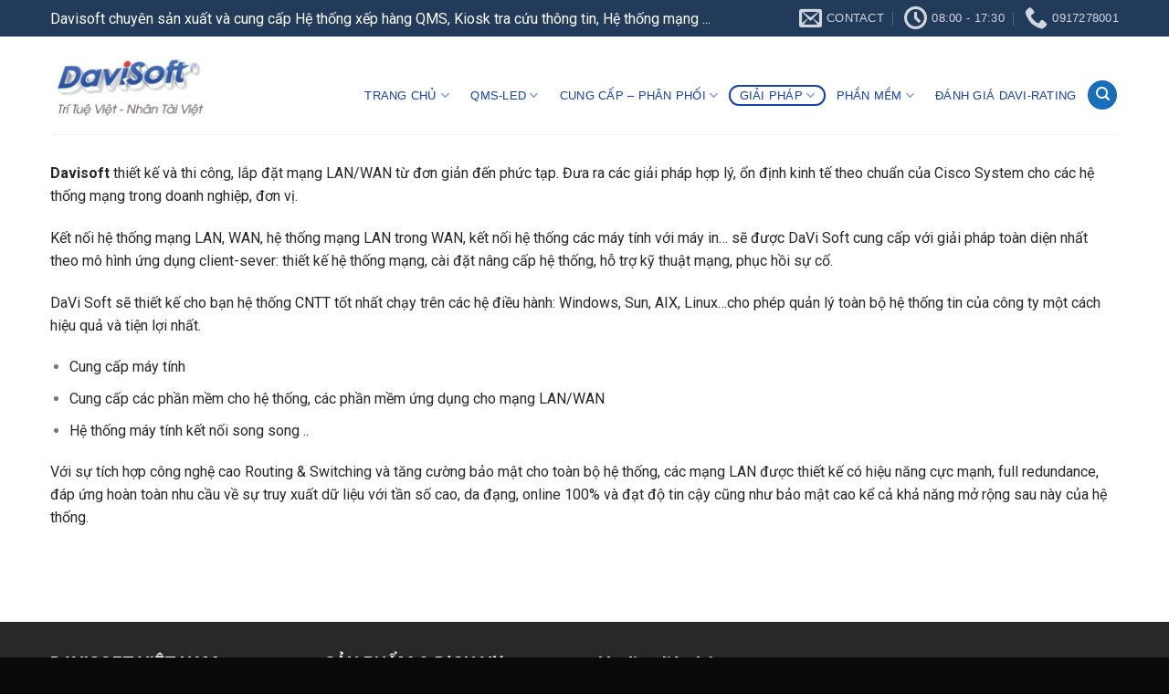

--- FILE ---
content_type: text/html; charset=UTF-8
request_url: https://davisoft.vn/giai-phap/
body_size: 21079
content:
<!DOCTYPE html>
<!--[if IE 9 ]> <html lang="vi" class="ie9 loading-site no-js"> <![endif]-->
<!--[if IE 8 ]> <html lang="vi" class="ie8 loading-site no-js"> <![endif]-->
<!--[if (gte IE 9)|!(IE)]><!--><html lang="vi" class="loading-site no-js"> <!--<![endif]-->
<head>
	<meta charset="UTF-8" />
	<link rel="profile" href="https://gmpg.org/xfn/11" />
	<link rel="pingback" href="https://davisoft.vn/xmlrpc.php" />

	<script>(function(html){html.className = html.className.replace(/\bno-js\b/,'js')})(document.documentElement);</script>
<meta name='robots' content='index, follow, max-image-preview:large, max-snippet:-1, max-video-preview:-1' />
<meta name="viewport" content="width=device-width, initial-scale=1, maximum-scale=1" />
	<!-- This site is optimized with the Yoast SEO plugin v18.9 - https://yoast.com/wordpress/plugins/seo/ -->
	<title>Giải pháp - Davisoft Vietnam</title>
	<link rel="canonical" href="https://davisoft.vn/giai-phap/" />
	<meta property="og:locale" content="vi_VN" />
	<meta property="og:type" content="article" />
	<meta property="og:title" content="Giải pháp - Davisoft Vietnam" />
	<meta property="og:description" content="Davisoft thiết kế và thi công, lắp đặt mạng LAN/WAN từ đơn giản đến phức tạp. Đưa ra các giải pháp hợp lý, ổn định kinh tế theo chuẩn của Cisco System cho các hệ thống mạng trong doanh nghiệp, đơn vị. Kết nối hệ thống mạng LAN, WAN, hệ thống mạng LAN trong WAN,..." />
	<meta property="og:url" content="https://davisoft.vn/giai-phap/" />
	<meta property="og:site_name" content="Davisoft Vietnam" />
	<meta property="article:publisher" content="https://www.facebook.com/Davisoftvietnam" />
	<meta property="article:modified_time" content="2024-05-23T04:21:25+00:00" />
	<meta property="og:image" content="https://davisoft.vn/wp-content/uploads/2022/06/logotron.png" />
	<meta property="og:image:width" content="318" />
	<meta property="og:image:height" content="304" />
	<meta property="og:image:type" content="image/png" />
	<meta name="twitter:card" content="summary_large_image" />
	<meta name="twitter:label1" content="Ước tính thời gian đọc" />
	<meta name="twitter:data1" content="2 phút" />
	<script type="application/ld+json" class="yoast-schema-graph">{"@context":"https://schema.org","@graph":[{"@type":"Organization","@id":"https://laysokhambenh.com.vn/#organization","name":"DAVISOFT VIỆT NAM","url":"https://laysokhambenh.com.vn/","sameAs":["https://www.youtube.com/channel/UCkXy6vcMA3Fgq-UkV_SiUWg","https://www.facebook.com/Davisoftvietnam"],"logo":{"@type":"ImageObject","inLanguage":"vi","@id":"https://laysokhambenh.com.vn/#/schema/logo/image/","url":"https://davisoft.vn/wp-content/uploads/2020/08/logo-3d.gif","contentUrl":"https://davisoft.vn/wp-content/uploads/2020/08/logo-3d.gif","width":185,"height":47,"caption":"DAVISOFT VIỆT NAM"},"image":{"@id":"https://laysokhambenh.com.vn/#/schema/logo/image/"}},{"@type":"WebSite","@id":"https://laysokhambenh.com.vn/#website","url":"https://laysokhambenh.com.vn/","name":"Davisoft Vietnam","description":"Trí Tuệ Việt - Nhân Tài Việt","publisher":{"@id":"https://laysokhambenh.com.vn/#organization"},"potentialAction":[{"@type":"SearchAction","target":{"@type":"EntryPoint","urlTemplate":"https://laysokhambenh.com.vn/?s={search_term_string}"},"query-input":"required name=search_term_string"}],"inLanguage":"vi"},{"@type":"WebPage","@id":"https://davisoft.vn/giai-phap/#webpage","url":"https://davisoft.vn/giai-phap/","name":"Giải pháp - Davisoft Vietnam","isPartOf":{"@id":"https://laysokhambenh.com.vn/#website"},"datePublished":"2020-09-18T02:16:49+00:00","dateModified":"2024-05-23T04:21:25+00:00","breadcrumb":{"@id":"https://davisoft.vn/giai-phap/#breadcrumb"},"inLanguage":"vi","potentialAction":[{"@type":"ReadAction","target":["https://davisoft.vn/giai-phap/"]}]},{"@type":"BreadcrumbList","@id":"https://davisoft.vn/giai-phap/#breadcrumb","itemListElement":[{"@type":"ListItem","position":1,"name":"Trang chủ","item":"https://laysokhambenh.com.vn/"},{"@type":"ListItem","position":2,"name":"Giải pháp"}]}]}</script>
	<!-- / Yoast SEO plugin. -->


<link rel='dns-prefetch' href='//use.fontawesome.com' />
<link rel='dns-prefetch' href='//fonts.googleapis.com' />
<link rel='dns-prefetch' href='//s.w.org' />
<link rel="alternate" type="application/rss+xml" title="Dòng thông tin Davisoft Vietnam &raquo;" href="https://davisoft.vn/feed/" />
<script type="text/javascript">
window._wpemojiSettings = {"baseUrl":"https:\/\/s.w.org\/images\/core\/emoji\/13.1.0\/72x72\/","ext":".png","svgUrl":"https:\/\/s.w.org\/images\/core\/emoji\/13.1.0\/svg\/","svgExt":".svg","source":{"concatemoji":"https:\/\/davisoft.vn\/wp-includes\/js\/wp-emoji-release.min.js?ver=5.9.12"}};
/*! This file is auto-generated */
!function(e,a,t){var n,r,o,i=a.createElement("canvas"),p=i.getContext&&i.getContext("2d");function s(e,t){var a=String.fromCharCode;p.clearRect(0,0,i.width,i.height),p.fillText(a.apply(this,e),0,0);e=i.toDataURL();return p.clearRect(0,0,i.width,i.height),p.fillText(a.apply(this,t),0,0),e===i.toDataURL()}function c(e){var t=a.createElement("script");t.src=e,t.defer=t.type="text/javascript",a.getElementsByTagName("head")[0].appendChild(t)}for(o=Array("flag","emoji"),t.supports={everything:!0,everythingExceptFlag:!0},r=0;r<o.length;r++)t.supports[o[r]]=function(e){if(!p||!p.fillText)return!1;switch(p.textBaseline="top",p.font="600 32px Arial",e){case"flag":return s([127987,65039,8205,9895,65039],[127987,65039,8203,9895,65039])?!1:!s([55356,56826,55356,56819],[55356,56826,8203,55356,56819])&&!s([55356,57332,56128,56423,56128,56418,56128,56421,56128,56430,56128,56423,56128,56447],[55356,57332,8203,56128,56423,8203,56128,56418,8203,56128,56421,8203,56128,56430,8203,56128,56423,8203,56128,56447]);case"emoji":return!s([10084,65039,8205,55357,56613],[10084,65039,8203,55357,56613])}return!1}(o[r]),t.supports.everything=t.supports.everything&&t.supports[o[r]],"flag"!==o[r]&&(t.supports.everythingExceptFlag=t.supports.everythingExceptFlag&&t.supports[o[r]]);t.supports.everythingExceptFlag=t.supports.everythingExceptFlag&&!t.supports.flag,t.DOMReady=!1,t.readyCallback=function(){t.DOMReady=!0},t.supports.everything||(n=function(){t.readyCallback()},a.addEventListener?(a.addEventListener("DOMContentLoaded",n,!1),e.addEventListener("load",n,!1)):(e.attachEvent("onload",n),a.attachEvent("onreadystatechange",function(){"complete"===a.readyState&&t.readyCallback()})),(n=t.source||{}).concatemoji?c(n.concatemoji):n.wpemoji&&n.twemoji&&(c(n.twemoji),c(n.wpemoji)))}(window,document,window._wpemojiSettings);
</script>
<style type="text/css">
img.wp-smiley,
img.emoji {
	display: inline !important;
	border: none !important;
	box-shadow: none !important;
	height: 1em !important;
	width: 1em !important;
	margin: 0 0.07em !important;
	vertical-align: -0.1em !important;
	background: none !important;
	padding: 0 !important;
}
</style>
	<link rel='stylesheet' id='dashicons-css'  href='https://davisoft.vn/wp-includes/css/dashicons.min.css?ver=5.9.12' type='text/css' media='all' />
<link rel='stylesheet' id='menu-icons-extra-css'  href='https://davisoft.vn/wp-content/plugins/ot-flatsome-vertical-menu/libs/menu-icons/css/extra.min.css?ver=0.12.2' type='text/css' media='all' />
<link rel='stylesheet' id='wp-block-library-css'  href='https://davisoft.vn/wp-includes/css/dist/block-library/style.min.css?ver=5.9.12' type='text/css' media='all' />
<link rel='stylesheet' id='wc-blocks-vendors-style-css'  href='https://davisoft.vn/wp-content/plugins/woocommerce/packages/woocommerce-blocks/build/wc-blocks-vendors-style.css?ver=6.9.0' type='text/css' media='all' />
<link rel='stylesheet' id='wc-blocks-style-css'  href='https://davisoft.vn/wp-content/plugins/woocommerce/packages/woocommerce-blocks/build/wc-blocks-style.css?ver=6.9.0' type='text/css' media='all' />
<style id='global-styles-inline-css' type='text/css'>
body{--wp--preset--color--black: #000000;--wp--preset--color--cyan-bluish-gray: #abb8c3;--wp--preset--color--white: #ffffff;--wp--preset--color--pale-pink: #f78da7;--wp--preset--color--vivid-red: #cf2e2e;--wp--preset--color--luminous-vivid-orange: #ff6900;--wp--preset--color--luminous-vivid-amber: #fcb900;--wp--preset--color--light-green-cyan: #7bdcb5;--wp--preset--color--vivid-green-cyan: #00d084;--wp--preset--color--pale-cyan-blue: #8ed1fc;--wp--preset--color--vivid-cyan-blue: #0693e3;--wp--preset--color--vivid-purple: #9b51e0;--wp--preset--gradient--vivid-cyan-blue-to-vivid-purple: linear-gradient(135deg,rgba(6,147,227,1) 0%,rgb(155,81,224) 100%);--wp--preset--gradient--light-green-cyan-to-vivid-green-cyan: linear-gradient(135deg,rgb(122,220,180) 0%,rgb(0,208,130) 100%);--wp--preset--gradient--luminous-vivid-amber-to-luminous-vivid-orange: linear-gradient(135deg,rgba(252,185,0,1) 0%,rgba(255,105,0,1) 100%);--wp--preset--gradient--luminous-vivid-orange-to-vivid-red: linear-gradient(135deg,rgba(255,105,0,1) 0%,rgb(207,46,46) 100%);--wp--preset--gradient--very-light-gray-to-cyan-bluish-gray: linear-gradient(135deg,rgb(238,238,238) 0%,rgb(169,184,195) 100%);--wp--preset--gradient--cool-to-warm-spectrum: linear-gradient(135deg,rgb(74,234,220) 0%,rgb(151,120,209) 20%,rgb(207,42,186) 40%,rgb(238,44,130) 60%,rgb(251,105,98) 80%,rgb(254,248,76) 100%);--wp--preset--gradient--blush-light-purple: linear-gradient(135deg,rgb(255,206,236) 0%,rgb(152,150,240) 100%);--wp--preset--gradient--blush-bordeaux: linear-gradient(135deg,rgb(254,205,165) 0%,rgb(254,45,45) 50%,rgb(107,0,62) 100%);--wp--preset--gradient--luminous-dusk: linear-gradient(135deg,rgb(255,203,112) 0%,rgb(199,81,192) 50%,rgb(65,88,208) 100%);--wp--preset--gradient--pale-ocean: linear-gradient(135deg,rgb(255,245,203) 0%,rgb(182,227,212) 50%,rgb(51,167,181) 100%);--wp--preset--gradient--electric-grass: linear-gradient(135deg,rgb(202,248,128) 0%,rgb(113,206,126) 100%);--wp--preset--gradient--midnight: linear-gradient(135deg,rgb(2,3,129) 0%,rgb(40,116,252) 100%);--wp--preset--duotone--dark-grayscale: url('#wp-duotone-dark-grayscale');--wp--preset--duotone--grayscale: url('#wp-duotone-grayscale');--wp--preset--duotone--purple-yellow: url('#wp-duotone-purple-yellow');--wp--preset--duotone--blue-red: url('#wp-duotone-blue-red');--wp--preset--duotone--midnight: url('#wp-duotone-midnight');--wp--preset--duotone--magenta-yellow: url('#wp-duotone-magenta-yellow');--wp--preset--duotone--purple-green: url('#wp-duotone-purple-green');--wp--preset--duotone--blue-orange: url('#wp-duotone-blue-orange');--wp--preset--font-size--small: 13px;--wp--preset--font-size--medium: 20px;--wp--preset--font-size--large: 36px;--wp--preset--font-size--x-large: 42px;}.has-black-color{color: var(--wp--preset--color--black) !important;}.has-cyan-bluish-gray-color{color: var(--wp--preset--color--cyan-bluish-gray) !important;}.has-white-color{color: var(--wp--preset--color--white) !important;}.has-pale-pink-color{color: var(--wp--preset--color--pale-pink) !important;}.has-vivid-red-color{color: var(--wp--preset--color--vivid-red) !important;}.has-luminous-vivid-orange-color{color: var(--wp--preset--color--luminous-vivid-orange) !important;}.has-luminous-vivid-amber-color{color: var(--wp--preset--color--luminous-vivid-amber) !important;}.has-light-green-cyan-color{color: var(--wp--preset--color--light-green-cyan) !important;}.has-vivid-green-cyan-color{color: var(--wp--preset--color--vivid-green-cyan) !important;}.has-pale-cyan-blue-color{color: var(--wp--preset--color--pale-cyan-blue) !important;}.has-vivid-cyan-blue-color{color: var(--wp--preset--color--vivid-cyan-blue) !important;}.has-vivid-purple-color{color: var(--wp--preset--color--vivid-purple) !important;}.has-black-background-color{background-color: var(--wp--preset--color--black) !important;}.has-cyan-bluish-gray-background-color{background-color: var(--wp--preset--color--cyan-bluish-gray) !important;}.has-white-background-color{background-color: var(--wp--preset--color--white) !important;}.has-pale-pink-background-color{background-color: var(--wp--preset--color--pale-pink) !important;}.has-vivid-red-background-color{background-color: var(--wp--preset--color--vivid-red) !important;}.has-luminous-vivid-orange-background-color{background-color: var(--wp--preset--color--luminous-vivid-orange) !important;}.has-luminous-vivid-amber-background-color{background-color: var(--wp--preset--color--luminous-vivid-amber) !important;}.has-light-green-cyan-background-color{background-color: var(--wp--preset--color--light-green-cyan) !important;}.has-vivid-green-cyan-background-color{background-color: var(--wp--preset--color--vivid-green-cyan) !important;}.has-pale-cyan-blue-background-color{background-color: var(--wp--preset--color--pale-cyan-blue) !important;}.has-vivid-cyan-blue-background-color{background-color: var(--wp--preset--color--vivid-cyan-blue) !important;}.has-vivid-purple-background-color{background-color: var(--wp--preset--color--vivid-purple) !important;}.has-black-border-color{border-color: var(--wp--preset--color--black) !important;}.has-cyan-bluish-gray-border-color{border-color: var(--wp--preset--color--cyan-bluish-gray) !important;}.has-white-border-color{border-color: var(--wp--preset--color--white) !important;}.has-pale-pink-border-color{border-color: var(--wp--preset--color--pale-pink) !important;}.has-vivid-red-border-color{border-color: var(--wp--preset--color--vivid-red) !important;}.has-luminous-vivid-orange-border-color{border-color: var(--wp--preset--color--luminous-vivid-orange) !important;}.has-luminous-vivid-amber-border-color{border-color: var(--wp--preset--color--luminous-vivid-amber) !important;}.has-light-green-cyan-border-color{border-color: var(--wp--preset--color--light-green-cyan) !important;}.has-vivid-green-cyan-border-color{border-color: var(--wp--preset--color--vivid-green-cyan) !important;}.has-pale-cyan-blue-border-color{border-color: var(--wp--preset--color--pale-cyan-blue) !important;}.has-vivid-cyan-blue-border-color{border-color: var(--wp--preset--color--vivid-cyan-blue) !important;}.has-vivid-purple-border-color{border-color: var(--wp--preset--color--vivid-purple) !important;}.has-vivid-cyan-blue-to-vivid-purple-gradient-background{background: var(--wp--preset--gradient--vivid-cyan-blue-to-vivid-purple) !important;}.has-light-green-cyan-to-vivid-green-cyan-gradient-background{background: var(--wp--preset--gradient--light-green-cyan-to-vivid-green-cyan) !important;}.has-luminous-vivid-amber-to-luminous-vivid-orange-gradient-background{background: var(--wp--preset--gradient--luminous-vivid-amber-to-luminous-vivid-orange) !important;}.has-luminous-vivid-orange-to-vivid-red-gradient-background{background: var(--wp--preset--gradient--luminous-vivid-orange-to-vivid-red) !important;}.has-very-light-gray-to-cyan-bluish-gray-gradient-background{background: var(--wp--preset--gradient--very-light-gray-to-cyan-bluish-gray) !important;}.has-cool-to-warm-spectrum-gradient-background{background: var(--wp--preset--gradient--cool-to-warm-spectrum) !important;}.has-blush-light-purple-gradient-background{background: var(--wp--preset--gradient--blush-light-purple) !important;}.has-blush-bordeaux-gradient-background{background: var(--wp--preset--gradient--blush-bordeaux) !important;}.has-luminous-dusk-gradient-background{background: var(--wp--preset--gradient--luminous-dusk) !important;}.has-pale-ocean-gradient-background{background: var(--wp--preset--gradient--pale-ocean) !important;}.has-electric-grass-gradient-background{background: var(--wp--preset--gradient--electric-grass) !important;}.has-midnight-gradient-background{background: var(--wp--preset--gradient--midnight) !important;}.has-small-font-size{font-size: var(--wp--preset--font-size--small) !important;}.has-medium-font-size{font-size: var(--wp--preset--font-size--medium) !important;}.has-large-font-size{font-size: var(--wp--preset--font-size--large) !important;}.has-x-large-font-size{font-size: var(--wp--preset--font-size--x-large) !important;}
</style>
<link rel='stylesheet' id='contact-form-7-css'  href='https://davisoft.vn/wp-content/plugins/contact-form-7/includes/css/styles.css?ver=5.5.6.1' type='text/css' media='all' />
<link rel='stylesheet' id='ot-vertical-menu-css-css'  href='https://davisoft.vn/wp-content/plugins/ot-flatsome-vertical-menu/assets/css/style.css?ver=1.2.3' type='text/css' media='all' />
<style id='woocommerce-inline-inline-css' type='text/css'>
.woocommerce form .form-row .required { visibility: visible; }
</style>
<link rel='stylesheet' id='hfe-style-css'  href='https://davisoft.vn/wp-content/plugins/header-footer-elementor/assets/css/header-footer-elementor.css?ver=1.6.9' type='text/css' media='all' />
<link rel='stylesheet' id='elementor-frontend-css'  href='https://davisoft.vn/wp-content/plugins/elementor/assets/css/frontend-lite.min.css?ver=3.5.6' type='text/css' media='all' />
<link rel='stylesheet' id='elementor-post-2890-css'  href='https://davisoft.vn/wp-content/uploads/elementor/css/post-2890.css?ver=1647850407' type='text/css' media='all' />
<link rel='stylesheet' id='elementor-global-css'  href='https://davisoft.vn/wp-content/uploads/elementor/css/global.css?ver=1647850421' type='text/css' media='all' />
<link rel='stylesheet' id='flatsome-icons-css'  href='https://davisoft.vn/wp-content/themes/flatsome/assets/css/fl-icons.css?ver=3.12' type='text/css' media='all' />
<link rel='stylesheet' id='font-awesome-official-css'  href='https://use.fontawesome.com/releases/v5.14.0/css/all.css' type='text/css' media='all' integrity="sha384-HzLeBuhoNPvSl5KYnjx0BT+WB0QEEqLprO+NBkkk5gbc67FTaL7XIGa2w1L0Xbgc" crossorigin="anonymous" />
<link rel='stylesheet' id='flatsome-main-css'  href='https://davisoft.vn/wp-content/themes/flatsome/assets/css/flatsome.css?ver=3.12.2' type='text/css' media='all' />
<link rel='stylesheet' id='flatsome-shop-css'  href='https://davisoft.vn/wp-content/themes/flatsome/assets/css/flatsome-shop.css?ver=3.12.2' type='text/css' media='all' />
<link rel='stylesheet' id='flatsome-style-css'  href='https://davisoft.vn/wp-content/themes/camera/style.css?ver=3.0' type='text/css' media='all' />
<link rel='stylesheet' id='flatsome-googlefonts-css'  href='//fonts.googleapis.com/css?family=Lato%3Aregular%2C700%2C400%2C700%7CDancing+Script%3Aregular%2C400&#038;display=swap&#038;ver=3.9' type='text/css' media='all' />
<link rel='stylesheet' id='font-awesome-official-v4shim-css'  href='https://use.fontawesome.com/releases/v5.14.0/css/v4-shims.css' type='text/css' media='all' integrity="sha384-9aKO2QU3KETrRCCXFbhLK16iRd15nC+OYEmpVb54jY8/CEXz/GVRsnM73wcbYw+m" crossorigin="anonymous" />
<style id='font-awesome-official-v4shim-inline-css' type='text/css'>
@font-face {
font-family: "FontAwesome";
font-display: block;
src: url("https://use.fontawesome.com/releases/v5.14.0/webfonts/fa-brands-400.eot"),
		url("https://use.fontawesome.com/releases/v5.14.0/webfonts/fa-brands-400.eot?#iefix") format("embedded-opentype"),
		url("https://use.fontawesome.com/releases/v5.14.0/webfonts/fa-brands-400.woff2") format("woff2"),
		url("https://use.fontawesome.com/releases/v5.14.0/webfonts/fa-brands-400.woff") format("woff"),
		url("https://use.fontawesome.com/releases/v5.14.0/webfonts/fa-brands-400.ttf") format("truetype"),
		url("https://use.fontawesome.com/releases/v5.14.0/webfonts/fa-brands-400.svg#fontawesome") format("svg");
}

@font-face {
font-family: "FontAwesome";
font-display: block;
src: url("https://use.fontawesome.com/releases/v5.14.0/webfonts/fa-solid-900.eot"),
		url("https://use.fontawesome.com/releases/v5.14.0/webfonts/fa-solid-900.eot?#iefix") format("embedded-opentype"),
		url("https://use.fontawesome.com/releases/v5.14.0/webfonts/fa-solid-900.woff2") format("woff2"),
		url("https://use.fontawesome.com/releases/v5.14.0/webfonts/fa-solid-900.woff") format("woff"),
		url("https://use.fontawesome.com/releases/v5.14.0/webfonts/fa-solid-900.ttf") format("truetype"),
		url("https://use.fontawesome.com/releases/v5.14.0/webfonts/fa-solid-900.svg#fontawesome") format("svg");
}

@font-face {
font-family: "FontAwesome";
font-display: block;
src: url("https://use.fontawesome.com/releases/v5.14.0/webfonts/fa-regular-400.eot"),
		url("https://use.fontawesome.com/releases/v5.14.0/webfonts/fa-regular-400.eot?#iefix") format("embedded-opentype"),
		url("https://use.fontawesome.com/releases/v5.14.0/webfonts/fa-regular-400.woff2") format("woff2"),
		url("https://use.fontawesome.com/releases/v5.14.0/webfonts/fa-regular-400.woff") format("woff"),
		url("https://use.fontawesome.com/releases/v5.14.0/webfonts/fa-regular-400.ttf") format("truetype"),
		url("https://use.fontawesome.com/releases/v5.14.0/webfonts/fa-regular-400.svg#fontawesome") format("svg");
unicode-range: U+F004-F005,U+F007,U+F017,U+F022,U+F024,U+F02E,U+F03E,U+F044,U+F057-F059,U+F06E,U+F070,U+F075,U+F07B-F07C,U+F080,U+F086,U+F089,U+F094,U+F09D,U+F0A0,U+F0A4-F0A7,U+F0C5,U+F0C7-F0C8,U+F0E0,U+F0EB,U+F0F3,U+F0F8,U+F0FE,U+F111,U+F118-F11A,U+F11C,U+F133,U+F144,U+F146,U+F14A,U+F14D-F14E,U+F150-F152,U+F15B-F15C,U+F164-F165,U+F185-F186,U+F191-F192,U+F1AD,U+F1C1-F1C9,U+F1CD,U+F1D8,U+F1E3,U+F1EA,U+F1F6,U+F1F9,U+F20A,U+F247-F249,U+F24D,U+F254-F25B,U+F25D,U+F267,U+F271-F274,U+F279,U+F28B,U+F28D,U+F2B5-F2B6,U+F2B9,U+F2BB,U+F2BD,U+F2C1-F2C2,U+F2D0,U+F2D2,U+F2DC,U+F2ED,U+F328,U+F358-F35B,U+F3A5,U+F3D1,U+F410,U+F4AD;
}
</style>
<link rel='stylesheet' id='google-fonts-1-css'  href='https://fonts.googleapis.com/css?family=Roboto%3A100%2C100italic%2C200%2C200italic%2C300%2C300italic%2C400%2C400italic%2C500%2C500italic%2C600%2C600italic%2C700%2C700italic%2C800%2C800italic%2C900%2C900italic%7CRoboto+Slab%3A100%2C100italic%2C200%2C200italic%2C300%2C300italic%2C400%2C400italic%2C500%2C500italic%2C600%2C600italic%2C700%2C700italic%2C800%2C800italic%2C900%2C900italic&#038;display=auto&#038;subset=vietnamese&#038;ver=5.9.12' type='text/css' media='all' />
<script type='text/javascript' src='https://davisoft.vn/wp-includes/js/jquery/jquery.min.js?ver=3.6.0' id='jquery-core-js'></script>
<script type='text/javascript' src='https://davisoft.vn/wp-includes/js/jquery/jquery-migrate.min.js?ver=3.3.2' id='jquery-migrate-js'></script>
<script type='text/javascript' src='https://davisoft.vn/wp-content/plugins/sticky-menu-or-anything-on-scroll/assets/js/jq-sticky-anything.min.js?ver=2.1.1' id='stickyAnythingLib-js'></script>
<link rel="https://api.w.org/" href="https://davisoft.vn/wp-json/" /><link rel="alternate" type="application/json" href="https://davisoft.vn/wp-json/wp/v2/pages/690" /><link rel="EditURI" type="application/rsd+xml" title="RSD" href="https://davisoft.vn/xmlrpc.php?rsd" />
<link rel="wlwmanifest" type="application/wlwmanifest+xml" href="https://davisoft.vn/wp-includes/wlwmanifest.xml" /> 
<meta name="generator" content="WordPress 5.9.12" />
<meta name="generator" content="WooCommerce 6.3.1" />
<link rel='shortlink' href='https://davisoft.vn/?p=690' />
<link rel="alternate" type="application/json+oembed" href="https://davisoft.vn/wp-json/oembed/1.0/embed?url=https%3A%2F%2Fdavisoft.vn%2Fgiai-phap%2F" />
<link rel="alternate" type="text/xml+oembed" href="https://davisoft.vn/wp-json/oembed/1.0/embed?url=https%3A%2F%2Fdavisoft.vn%2Fgiai-phap%2F&#038;format=xml" />
<style>.bg{opacity: 0; transition: opacity 1s; -webkit-transition: opacity 1s;} .bg-loaded{opacity: 1;}</style><!--[if IE]><link rel="stylesheet" type="text/css" href="https://davisoft.vn/wp-content/themes/flatsome/assets/css/ie-fallback.css"><script src="//cdnjs.cloudflare.com/ajax/libs/html5shiv/3.6.1/html5shiv.js"></script><script>var head = document.getElementsByTagName('head')[0],style = document.createElement('style');style.type = 'text/css';style.styleSheet.cssText = ':before,:after{content:none !important';head.appendChild(style);setTimeout(function(){head.removeChild(style);}, 0);</script><script src="https://davisoft.vn/wp-content/themes/flatsome/assets/libs/ie-flexibility.js"></script><![endif]-->	<noscript><style>.woocommerce-product-gallery{ opacity: 1 !important; }</style></noscript>
	<meta name="generator" content="Powered by Slider Revolution 6.5.18 - responsive, Mobile-Friendly Slider Plugin for WordPress with comfortable drag and drop interface." />
<link rel="icon" href="https://davisoft.vn/wp-content/uploads/2022/03/cropped-Asset-1-100-1-32x32.jpg" sizes="32x32" />
<link rel="icon" href="https://davisoft.vn/wp-content/uploads/2022/03/cropped-Asset-1-100-1-192x192.jpg" sizes="192x192" />
<link rel="apple-touch-icon" href="https://davisoft.vn/wp-content/uploads/2022/03/cropped-Asset-1-100-1-180x180.jpg" />
<meta name="msapplication-TileImage" content="https://davisoft.vn/wp-content/uploads/2022/03/cropped-Asset-1-100-1-270x270.jpg" />
<script>function setREVStartSize(e){
			//window.requestAnimationFrame(function() {
				window.RSIW = window.RSIW===undefined ? window.innerWidth : window.RSIW;
				window.RSIH = window.RSIH===undefined ? window.innerHeight : window.RSIH;
				try {
					var pw = document.getElementById(e.c).parentNode.offsetWidth,
						newh;
					pw = pw===0 || isNaN(pw) ? window.RSIW : pw;
					e.tabw = e.tabw===undefined ? 0 : parseInt(e.tabw);
					e.thumbw = e.thumbw===undefined ? 0 : parseInt(e.thumbw);
					e.tabh = e.tabh===undefined ? 0 : parseInt(e.tabh);
					e.thumbh = e.thumbh===undefined ? 0 : parseInt(e.thumbh);
					e.tabhide = e.tabhide===undefined ? 0 : parseInt(e.tabhide);
					e.thumbhide = e.thumbhide===undefined ? 0 : parseInt(e.thumbhide);
					e.mh = e.mh===undefined || e.mh=="" || e.mh==="auto" ? 0 : parseInt(e.mh,0);
					if(e.layout==="fullscreen" || e.l==="fullscreen")
						newh = Math.max(e.mh,window.RSIH);
					else{
						e.gw = Array.isArray(e.gw) ? e.gw : [e.gw];
						for (var i in e.rl) if (e.gw[i]===undefined || e.gw[i]===0) e.gw[i] = e.gw[i-1];
						e.gh = e.el===undefined || e.el==="" || (Array.isArray(e.el) && e.el.length==0)? e.gh : e.el;
						e.gh = Array.isArray(e.gh) ? e.gh : [e.gh];
						for (var i in e.rl) if (e.gh[i]===undefined || e.gh[i]===0) e.gh[i] = e.gh[i-1];
											
						var nl = new Array(e.rl.length),
							ix = 0,
							sl;
						e.tabw = e.tabhide>=pw ? 0 : e.tabw;
						e.thumbw = e.thumbhide>=pw ? 0 : e.thumbw;
						e.tabh = e.tabhide>=pw ? 0 : e.tabh;
						e.thumbh = e.thumbhide>=pw ? 0 : e.thumbh;
						for (var i in e.rl) nl[i] = e.rl[i]<window.RSIW ? 0 : e.rl[i];
						sl = nl[0];
						for (var i in nl) if (sl>nl[i] && nl[i]>0) { sl = nl[i]; ix=i;}
						var m = pw>(e.gw[ix]+e.tabw+e.thumbw) ? 1 : (pw-(e.tabw+e.thumbw)) / (e.gw[ix]);
						newh =  (e.gh[ix] * m) + (e.tabh + e.thumbh);
					}
					var el = document.getElementById(e.c);
					if (el!==null && el) el.style.height = newh+"px";
					el = document.getElementById(e.c+"_wrapper");
					if (el!==null && el) {
						el.style.height = newh+"px";
						el.style.display = "block";
					}
				} catch(e){
					console.log("Failure at Presize of Slider:" + e)
				}
			//});
		  };</script>
<style id="custom-css" type="text/css">:root {--primary-color: #11519b;}.header-main{height: 83px}#logo img{max-height: 83px}#logo{width:174px;}#logo a{max-width:200px;}.header-bottom{min-height: 10px}.header-top{min-height: 20px}.transparent .header-main{height: 260px}.transparent #logo img{max-height: 260px}.has-transparent + .page-title:first-of-type,.has-transparent + #main > .page-title,.has-transparent + #main > div > .page-title,.has-transparent + #main .page-header-wrapper:first-of-type .page-title{padding-top: 290px;}.transparent .header-wrapper{background-color: #9b9b9b!important;}.transparent .top-divider{display: none;}.header.show-on-scroll,.stuck .header-main{height:70px!important}.stuck #logo img{max-height: 70px!important}.search-form{ width: 100%;}.header-bg-color, .header-wrapper {background-color: rgba(255,255,255,0.9)}.header-bottom {background-color: #f1f1f1}.header-main .nav > li > a{line-height: 16px }.header-wrapper:not(.stuck) .header-main .header-nav{margin-top: 20px }.stuck .header-main .nav > li > a{line-height: 50px }.header-bottom-nav > li > a{line-height: 16px }@media (max-width: 549px) {.header-main{height: 98px}#logo img{max-height: 98px}}.main-menu-overlay{background-color: #1e73be}.nav-dropdown{border-radius:10px}.nav-dropdown{font-size:100%}.nav-dropdown-has-arrow li.has-dropdown:after{border-bottom-color: #1a72bf;}.nav .nav-dropdown{background-color: #1a72bf}/* Color */.accordion-title.active, .has-icon-bg .icon .icon-inner,.logo a, .primary.is-underline, .primary.is-link, .badge-outline .badge-inner, .nav-outline > li.active> a,.nav-outline >li.active > a, .cart-icon strong,[data-color='primary'], .is-outline.primary{color: #11519b;}/* Color !important */[data-text-color="primary"]{color: #11519b!important;}/* Background Color */[data-text-bg="primary"]{background-color: #11519b;}/* Background */.scroll-to-bullets a,.featured-title, .label-new.menu-item > a:after, .nav-pagination > li > .current,.nav-pagination > li > span:hover,.nav-pagination > li > a:hover,.has-hover:hover .badge-outline .badge-inner,button[type="submit"], .button.wc-forward:not(.checkout):not(.checkout-button), .button.submit-button, .button.primary:not(.is-outline),.featured-table .title,.is-outline:hover, .has-icon:hover .icon-label,.nav-dropdown-bold .nav-column li > a:hover, .nav-dropdown.nav-dropdown-bold > li > a:hover, .nav-dropdown-bold.dark .nav-column li > a:hover, .nav-dropdown.nav-dropdown-bold.dark > li > a:hover, .is-outline:hover, .tagcloud a:hover,.grid-tools a, input[type='submit']:not(.is-form), .box-badge:hover .box-text, input.button.alt,.nav-box > li > a:hover,.nav-box > li.active > a,.nav-pills > li.active > a ,.current-dropdown .cart-icon strong, .cart-icon:hover strong, .nav-line-bottom > li > a:before, .nav-line-grow > li > a:before, .nav-line > li > a:before,.banner, .header-top, .slider-nav-circle .flickity-prev-next-button:hover svg, .slider-nav-circle .flickity-prev-next-button:hover .arrow, .primary.is-outline:hover, .button.primary:not(.is-outline), input[type='submit'].primary, input[type='submit'].primary, input[type='reset'].button, input[type='button'].primary, .badge-inner{background-color: #11519b;}/* Border */.nav-vertical.nav-tabs > li.active > a,.scroll-to-bullets a.active,.nav-pagination > li > .current,.nav-pagination > li > span:hover,.nav-pagination > li > a:hover,.has-hover:hover .badge-outline .badge-inner,.accordion-title.active,.featured-table,.is-outline:hover, .tagcloud a:hover,blockquote, .has-border, .cart-icon strong:after,.cart-icon strong,.blockUI:before, .processing:before,.loading-spin, .slider-nav-circle .flickity-prev-next-button:hover svg, .slider-nav-circle .flickity-prev-next-button:hover .arrow, .primary.is-outline:hover{border-color: #11519b}.nav-tabs > li.active > a{border-top-color: #11519b}.widget_shopping_cart_content .blockUI.blockOverlay:before { border-left-color: #11519b }.woocommerce-checkout-review-order .blockUI.blockOverlay:before { border-left-color: #11519b }/* Fill */.slider .flickity-prev-next-button:hover svg,.slider .flickity-prev-next-button:hover .arrow{fill: #11519b;}.alert.is-underline:hover,.alert.is-outline:hover,.alert{background-color: #dd3333}.alert.is-link, .alert.is-outline, .color-alert{color: #dd3333;}/* Color !important */[data-text-color="alert"]{color: #dd3333!important;}/* Background Color */[data-text-bg="alert"]{background-color: #dd3333;}body{font-size: 100%;}@media screen and (max-width: 549px){body{font-size: 100%;}}body{font-family:"Lato", sans-serif}body{font-weight: 400}body{color: #777777}.nav > li > a {font-family:"Lato", sans-serif;}.mobile-sidebar-levels-2 .nav > li > ul > li > a {font-family:"Lato", sans-serif;}.nav > li > a {font-weight: 700;}.mobile-sidebar-levels-2 .nav > li > ul > li > a {font-weight: 700;}h1,h2,h3,h4,h5,h6,.heading-font, .off-canvas-center .nav-sidebar.nav-vertical > li > a{font-family: "Lato", sans-serif;}h1,h2,h3,h4,h5,h6,.heading-font,.banner h1,.banner h2{font-weight: 700;}h1,h2,h3,h4,h5,h6,.heading-font{color: #555555;}.alt-font{font-family: "Dancing Script", sans-serif;}.alt-font{font-weight: 400!important;}.header:not(.transparent) .header-nav.nav > li > a {color: #1641a6;}a{color: #484141;}.shop-page-title.featured-title .title-overlay{background-color: rgba(244,137,56,0.3);}@media screen and (min-width: 550px){.products .box-vertical .box-image{min-width: 400px!important;width: 400px!important;}}.absolute-footer, html{background-color: #0a0a0a}/* Custom CSS */.product-small .box-image:hover::before{ -webkit-animation:shine .75s;animation:shine .75s}@-webkit-keyframes shine{ 100%{left:125%}}@keyframes shine{ 100%{left:125%}}.product-small .box-image::before{position:absolute;top:0;left:-75%;z-index:2;display:block;content:'';width:50%;height:100%;background:-webkit-linear-gradient(left,rgba(255,255,255,0) 0,rgba(255,255,255,.3) 100%);background:linear-gradient(to right,rgba(255,255,255,0) 0,rgba(255,255,255,.3) 100%);-webkit-transform:skewX(-25deg);transform:skewX(-25deg)}/* Custom CSS Tablet */@media (max-width: 849px){.product-small .box-image:hover::before{ -webkit-animation:shine .75s;animation:shine .75s}@-webkit-keyframes shine{ 100%{left:125%}}@keyframes shine{ 100%{left:125%}}.product-small .box-image::before{position:absolute;top:0;left:-75%;z-index:2;display:block;content:'';width:50%;height:100%;background:-webkit-linear-gradient(left,rgba(255,255,255,0) 0,rgba(255,255,255,.3) 100%);background:linear-gradient(to right,rgba(255,255,255,0) 0,rgba(255,255,255,.3) 100%);-webkit-transform:skewX(-25deg);transform:skewX(-25deg)}}/* Custom CSS Mobile */@media (max-width: 549px){.product-small .box-image:hover::before{ -webkit-animation:shine .75s;animation:shine .75s}@-webkit-keyframes shine{ 100%{left:125%}}@keyframes shine{ 100%{left:125%}}.product-small .box-image::before{position:absolute;top:0;left:-75%;z-index:2;display:block;content:'';width:50%;height:100%;background:-webkit-linear-gradient(left,rgba(255,255,255,0) 0,rgba(255,255,255,.3) 100%);background:linear-gradient(to right,rgba(255,255,255,0) 0,rgba(255,255,255,.3) 100%);-webkit-transform:skewX(-25deg);transform:skewX(-25deg)}}.label-new.menu-item > a:after{content:"New";}.label-hot.menu-item > a:after{content:"Hot";}.label-sale.menu-item > a:after{content:"Sale";}.label-popular.menu-item > a:after{content:"Popular";}</style>		<style type="text/css" id="wp-custom-css">
			.header-top {
    background-color: #1e73be!important;
    color: white;
}

.header-top  .header-top .nav-small .nav>li>a, .nav.nav-small>li>a {
    vertical-align: top;
    padding-top: 5px;
    padding-bottom: 5px;
    font-weight: normal;
    color: white;
}
	.header, .header-wrapper {
    width: 100%;
    z-index: 30;
    position: relative;
    background-size: cover;
    background-color: #ebebeb;
    background-position: 50% 0;
    transition: background-color .3s, opacity .3s;
}
.header-bottom {
    background-color: #838a9100;
}
.header-bottom .container {
    border-top-left-radius: 5px;
    border-top-right-radius: 5px;
    background: white;
}
body {
    font-family: "Roboto", sans-serif;
	    line-height: 1.6;
}
.header-bottom-nav li a {
    border-right: 1px solid #ebebeb;
}
.header-bottom-nav li a {
    padding-left: 15px;
    padding-right: 15px;
    line-height: 30px;
    font-size: 17px;
    color: #414141 !important;
}
.header-bg-color, .header-wrapper {
    background-color: #ebebeb !important;
}
.full-width .ubermenu-nav, .container, .row {
    max-width: 1170px;
}
.header-bottom-nav li a:hover, .header-bottom-nav >li.active>a, .header-bottom-nav .current-menu-item a {
    background: #ffffff !important;
    color: #1e73be !important;
}
body {
    font-size: 100% !important;
}
.header-bottom-nav li a {
    padding-left: 15px !important;
    padding-right: 15px;
    line-height: 30px;
    font-size: 17px !important;
    color: #414141;
}
.nav > li > a {
    font-weight: 300 !important;
}
.nav > li > a {
    font-family: "Barlow", sans-serif !important;
}
.header-top {
    min-height: 35px !important;
}
.header-bottom {
    min-height: 50px !important;
}
.header-bottom .container {
    border-top-left-radius: 5px;
    border-top-right-radius: 5px;
    background: white;
    padding: 5px;
}
.widget-title {
		display: block;
    margin-bottom: 0;
    font-size: 20px;
    background: #1e73be;
    padding: 10px 15px;
    color: white;
    text-align: center;
    border-top-left-radius: 7px;
    border-top-right-radius: 7px;
}
.widget {
    margin-bottom: 10px !important;
    margin-left: 0 !important;
    border: 1px solid #eaeaea;
    border-top-left-radius: 10px;
    border-top-right-radius: 10px;
    margin: 0;
}
.widget .is-divider {
    margin-top: .66em;
    display: none;
}
#menu-danh-muc-san-pham li a {
    font-size: 15px;
    display: block;
    width: 100%;
    list-style: none;
    padding-left: 36px;
    background: url(/wp-content/uploads/2019/03/check@2x.png);
    background-repeat: no-repeat;
    background-size: 13px;
    background-position-y: 11px;
    background-position-x: 10px;
    margin-left: 0;
}
#menu-danh-muc-san-pham {
    background: #f8f8f8;
}
ul.menu>li:hover{
   background: white;
}
ul.menu>li, .widget>ul>li {
    list-style: none;
    margin-bottom: .3em;
    text-align: left;
    margin: 0;
    padding: 5px;
}
.section-title-normal span {
    border-bottom: 2px solid rgb(30, 115, 190) !important;
}
.section-title-normal span {
    margin-right: 15px;
    padding-bottom: 7.5px;
    border-bottom: 2px solid rgba(0,0,0,0.1) !important;
    margin-bottom: -2px;
}
.section-title-normal span {
    margin-right: 15px;
    padding-bottom: 7.5px;
    border-bottom: 2px solid #1e73be !important;
    margin-bottom: -2px;
    color: #1e73be;
    font-family: "roboto";
}
.price ins span {
    font-size: 18px;
    font-weight: bold;
    color: red;
    font-family: "barlow", sans-serif;
}
.category-section .badge-container .badge-inner {
    background: #1e73be !important;
    border-radius: 99%;
    font-weight: normal;
}
.footer-2 {
    background-color: #1e73be;
}

.footer-2 .widget {
    margin-bottom: 10px !important;
    margin-left: 0 !important;
    border: NONE;
    border-top-left-radius: 10px;
    border-top-right-radius: 10px;
    margin: 0;
}
.header-bg-color, .header-wrapper {
    background-color: #daebc1 !important;
}
.header-top {
    background-color: #83c53d!important;
    color: white;
}
.widget-title {
    display: block;
    margin-bottom: 0;
    font-size: 20px;
    background: #83c53d;
    padding: 10px 15px;
    color: white;
    text-align: center;
    border-top-left-radius: 7px;
    border-top-right-radius: 7px;
}
.footer-2 {
    background-color: #83c53d;
}
.section-title-normal span {
    margin-right: 15px;
    padding-bottom: 7.5px;
    border-bottom: 2px solid #83c53d !important;
    margin-bottom: -2px;
    color: #83c53d;
    font-family: "roboto";
}
 .product-small.box {
    margin-bottom: 18px;
    border: 1px solid #ececec !important;
    padding: 10px;
    border-radius: 4px;
}
.scroll-to-bullets a, .featured-title, .label-new.menu-item > a:after, .nav-pagination > li > .current, .nav-pagination > li > span:hover, .nav-pagination > li > a:hover, .has-hover:hover .badge-outline .badge-inner, button[type="submit"], .button.wc-forward:not(.checkout):not(.checkout-button), .button.submit-button, .button.primary:not(.is-outline), .featured-table .title, .is-outline:hover, .has-icon:hover .icon-label, .nav-dropdown-bold .nav-column li > a:hover, .nav-dropdown.nav-dropdown-bold > li > a:hover, .nav-dropdown-bold.dark .nav-column li > a:hover, .nav-dropdown.nav-dropdown-bold.dark > li > a:hover, .is-outline:hover, .tagcloud a:hover, .grid-tools a, input[type='submit']:not(.is-form), .box-badge:hover .box-text, input.button.alt, .nav-box > li > a:hover, .nav-box > li.active > a, .nav-pills > li.active > a, .current-dropdown .cart-icon strong, .cart-icon:hover strong, .nav-line-bottom > li > a:before, .nav-line-grow > li > a:before, .nav-line > li > a:before, .banner, .header-top, .slider-nav-circle .flickity-prev-next-button:hover svg, .slider-nav-circle .flickity-prev-next-button:hover .arrow, .primary.is-outline:hover, .button.primary:not(.is-outline), input[type='submit'].primary, input[type='submit'].primary, input[type='reset'].button, input[type='button'].primary, .badge-inner {
    background-color: #186eb9;
}
.header-top {
    background-color: #223b5b!important;
    color: white;
}
.header-main {
    height: 107px;
    background: white;
}
.box-icon-1 .icon {
    display: inline-block;
    color: #46c2ca;
    font-size: 36px;
    line-height: 43px;
    float: left;
}
.box-icon-1 {
    margin-bottom: 20px;
}
.box-icon-1 .body-content {
    margin-left: 55px;
    color: #041e42;
    font-weight: 700;
}
.footer-2 {
    background-color: rgb(16, 37, 61);
}
.header-bg-color, .header-wrapper {
    background-color: none !important;
}
.header-bg-color, .header-wrapper {
    background: none!important;
}
.header, .header-wrapper {
    width: 100%;
    z-index: 30;
    position: relative;
    background-size: cover;
    background: none;
    background-position: 50% 0;
    transition: background-color .3s, opacity .3s;
}
.slider-wrapper {
    position: relative;
    margin-top: -50px;
}
h1, h2, h3, h4, h5, h6, .heading-font, .off-canvas-center .nav-sidebar.nav-vertical > li > a {
    font-family: "roboto";
}
#header{
	z-index: 99999 !important;
}
.element-is-sticky{
	background: white;}
.nav-dropdown-bold .nav-column li>a:hover, .nav-dropdown.nav-dropdown-bold>li>a:hover, .nav-dropdown-bold.dark .nav-column li>a:hover, .nav-dropdown.nav-dropdown-bold.dark>li>a:hover {
    color: #11519b !important;
    background-color: #446084;
}
.nav-dropdown>li.nav-dropdown-col{display:block}
.nav-dropdown{border:1px solid #ddd; padding:0}
.nav-dropdown .nav-dropdown-col>a, .nav-dropdown li a{font-weight:normal !important; text-transform:none !important;font-size:15px; font-weight:500}
.nav-dropdown .nav-dropdown-col>ul li:hover{background:#186eb9}
.nav-dropdown-default>li:hover>a, .nav-dropdown .nav-dropdown-col>ul li:hover>a{color:white}
.nav-dropdown-default>li:hover{background:#fbae3c}
.nav-dropdown-default>li>a{border-bottom:0 !important}.nav-dropdown-has-arrow li.has-dropdown:before{border-width: 10px;
    margin-left: -10px;}
.nav-dropdown .nav-dropdown-col>ul{border: 1px solid #d2d2d2;margin-top:-40px;box-shadow: 2px 2px 5px #828282;display:none;position: absolute;
    left: 100%;z-index: 9;background: #186eb9;min-width: 240px;}
.nav-dropdown>li.nav-dropdown-col{width:100%;border-right:0}
.nav-dropdown .nav-dropdown-col>ul li a{padding:10px;  text-transform: none;color:black}
.header-nav li.nav-dropdown-col:hover >ul{display:block !important}
.full-width .ubermenu-nav, .container, .row {
    max-width: 1200px !important;

	/* =WordPress Core
————————————————————– */
.alignnone {
margin: 5px 20px 20px 0;
}
.aligncenter, div.aligncenter {
display:block;
margin: 5px auto 5px auto;
}
.alignright {
float:right;
margin: 5px 0 20px 20px;
}
.alignleft {
float:left;
margin: 5px 20px 20px 0;
}
.aligncenter {
display: block;
margin: 5px auto 5px auto;
}
a img.alignright {
float:right;
margin: 5px 0 20px 20px;
}
a img.alignnone {
margin: 5px 20px 20px 0;
}
a img.alignleft {
float:left;
margin: 5px 20px 20px 0;
}
a img.aligncenter {
display: block;
margin-left: auto;
margin-right: auto
}
.wp-caption {
background: #fff;
border: 1px  solid #f0f0f0;
max-width: 96%; /* Image does not overflow the content area */
padding: 5px 3px 10px;
text-align: center;
}
.wp-caption.alignnone {
margin: 5px 20px 20px 0;
}
.wp-caption.alignleft {
margin: 5px 20px 20px 0;
}
.wp-caption.alignright {
margin: 5px 0 20px 20px;
}
.wp-caption img {
border: 0 none;
height: auto;
margin:0;
max-width: 98.5%;
padding:0;
width: auto;
}
.wp-caption p.wp-caption-text {
font-size:11px;
line-height:17px;
margin:0;
padding:0 4px 5px;
}
		</style>
		</head>

<body data-rsssl=1 class="page-template-default page page-id-690 theme-flatsome ot-vertical-menu ot-overplay ot-submenu-top ot-menu-show-home woocommerce-no-js ehf-template-flatsome ehf-stylesheet-camera full-width nav-dropdown-has-arrow elementor-default elementor-kit-2890">

<svg xmlns="http://www.w3.org/2000/svg" viewBox="0 0 0 0" width="0" height="0" focusable="false" role="none" style="visibility: hidden; position: absolute; left: -9999px; overflow: hidden;" ><defs><filter id="wp-duotone-dark-grayscale"><feColorMatrix color-interpolation-filters="sRGB" type="matrix" values=" .299 .587 .114 0 0 .299 .587 .114 0 0 .299 .587 .114 0 0 .299 .587 .114 0 0 " /><feComponentTransfer color-interpolation-filters="sRGB" ><feFuncR type="table" tableValues="0 0.49803921568627" /><feFuncG type="table" tableValues="0 0.49803921568627" /><feFuncB type="table" tableValues="0 0.49803921568627" /><feFuncA type="table" tableValues="1 1" /></feComponentTransfer><feComposite in2="SourceGraphic" operator="in" /></filter></defs></svg><svg xmlns="http://www.w3.org/2000/svg" viewBox="0 0 0 0" width="0" height="0" focusable="false" role="none" style="visibility: hidden; position: absolute; left: -9999px; overflow: hidden;" ><defs><filter id="wp-duotone-grayscale"><feColorMatrix color-interpolation-filters="sRGB" type="matrix" values=" .299 .587 .114 0 0 .299 .587 .114 0 0 .299 .587 .114 0 0 .299 .587 .114 0 0 " /><feComponentTransfer color-interpolation-filters="sRGB" ><feFuncR type="table" tableValues="0 1" /><feFuncG type="table" tableValues="0 1" /><feFuncB type="table" tableValues="0 1" /><feFuncA type="table" tableValues="1 1" /></feComponentTransfer><feComposite in2="SourceGraphic" operator="in" /></filter></defs></svg><svg xmlns="http://www.w3.org/2000/svg" viewBox="0 0 0 0" width="0" height="0" focusable="false" role="none" style="visibility: hidden; position: absolute; left: -9999px; overflow: hidden;" ><defs><filter id="wp-duotone-purple-yellow"><feColorMatrix color-interpolation-filters="sRGB" type="matrix" values=" .299 .587 .114 0 0 .299 .587 .114 0 0 .299 .587 .114 0 0 .299 .587 .114 0 0 " /><feComponentTransfer color-interpolation-filters="sRGB" ><feFuncR type="table" tableValues="0.54901960784314 0.98823529411765" /><feFuncG type="table" tableValues="0 1" /><feFuncB type="table" tableValues="0.71764705882353 0.25490196078431" /><feFuncA type="table" tableValues="1 1" /></feComponentTransfer><feComposite in2="SourceGraphic" operator="in" /></filter></defs></svg><svg xmlns="http://www.w3.org/2000/svg" viewBox="0 0 0 0" width="0" height="0" focusable="false" role="none" style="visibility: hidden; position: absolute; left: -9999px; overflow: hidden;" ><defs><filter id="wp-duotone-blue-red"><feColorMatrix color-interpolation-filters="sRGB" type="matrix" values=" .299 .587 .114 0 0 .299 .587 .114 0 0 .299 .587 .114 0 0 .299 .587 .114 0 0 " /><feComponentTransfer color-interpolation-filters="sRGB" ><feFuncR type="table" tableValues="0 1" /><feFuncG type="table" tableValues="0 0.27843137254902" /><feFuncB type="table" tableValues="0.5921568627451 0.27843137254902" /><feFuncA type="table" tableValues="1 1" /></feComponentTransfer><feComposite in2="SourceGraphic" operator="in" /></filter></defs></svg><svg xmlns="http://www.w3.org/2000/svg" viewBox="0 0 0 0" width="0" height="0" focusable="false" role="none" style="visibility: hidden; position: absolute; left: -9999px; overflow: hidden;" ><defs><filter id="wp-duotone-midnight"><feColorMatrix color-interpolation-filters="sRGB" type="matrix" values=" .299 .587 .114 0 0 .299 .587 .114 0 0 .299 .587 .114 0 0 .299 .587 .114 0 0 " /><feComponentTransfer color-interpolation-filters="sRGB" ><feFuncR type="table" tableValues="0 0" /><feFuncG type="table" tableValues="0 0.64705882352941" /><feFuncB type="table" tableValues="0 1" /><feFuncA type="table" tableValues="1 1" /></feComponentTransfer><feComposite in2="SourceGraphic" operator="in" /></filter></defs></svg><svg xmlns="http://www.w3.org/2000/svg" viewBox="0 0 0 0" width="0" height="0" focusable="false" role="none" style="visibility: hidden; position: absolute; left: -9999px; overflow: hidden;" ><defs><filter id="wp-duotone-magenta-yellow"><feColorMatrix color-interpolation-filters="sRGB" type="matrix" values=" .299 .587 .114 0 0 .299 .587 .114 0 0 .299 .587 .114 0 0 .299 .587 .114 0 0 " /><feComponentTransfer color-interpolation-filters="sRGB" ><feFuncR type="table" tableValues="0.78039215686275 1" /><feFuncG type="table" tableValues="0 0.94901960784314" /><feFuncB type="table" tableValues="0.35294117647059 0.47058823529412" /><feFuncA type="table" tableValues="1 1" /></feComponentTransfer><feComposite in2="SourceGraphic" operator="in" /></filter></defs></svg><svg xmlns="http://www.w3.org/2000/svg" viewBox="0 0 0 0" width="0" height="0" focusable="false" role="none" style="visibility: hidden; position: absolute; left: -9999px; overflow: hidden;" ><defs><filter id="wp-duotone-purple-green"><feColorMatrix color-interpolation-filters="sRGB" type="matrix" values=" .299 .587 .114 0 0 .299 .587 .114 0 0 .299 .587 .114 0 0 .299 .587 .114 0 0 " /><feComponentTransfer color-interpolation-filters="sRGB" ><feFuncR type="table" tableValues="0.65098039215686 0.40392156862745" /><feFuncG type="table" tableValues="0 1" /><feFuncB type="table" tableValues="0.44705882352941 0.4" /><feFuncA type="table" tableValues="1 1" /></feComponentTransfer><feComposite in2="SourceGraphic" operator="in" /></filter></defs></svg><svg xmlns="http://www.w3.org/2000/svg" viewBox="0 0 0 0" width="0" height="0" focusable="false" role="none" style="visibility: hidden; position: absolute; left: -9999px; overflow: hidden;" ><defs><filter id="wp-duotone-blue-orange"><feColorMatrix color-interpolation-filters="sRGB" type="matrix" values=" .299 .587 .114 0 0 .299 .587 .114 0 0 .299 .587 .114 0 0 .299 .587 .114 0 0 " /><feComponentTransfer color-interpolation-filters="sRGB" ><feFuncR type="table" tableValues="0.098039215686275 1" /><feFuncG type="table" tableValues="0 0.66274509803922" /><feFuncB type="table" tableValues="0.84705882352941 0.41960784313725" /><feFuncA type="table" tableValues="1 1" /></feComponentTransfer><feComposite in2="SourceGraphic" operator="in" /></filter></defs></svg>
<a class="skip-link screen-reader-text" href="#main">Skip to content</a>

<div id="wrapper">

	
	<header id="header" class="header has-sticky sticky-jump sticky-hide-on-scroll">
		<div class="header-wrapper">
			<div id="top-bar" class="header-top hide-for-sticky nav-dark hide-for-medium">
    <div class="flex-row container">
      <div class="flex-col hide-for-medium flex-left">
          <ul class="nav nav-left medium-nav-center nav-small  nav-divided">
              <li class="html custom html_topbar_left"><font size="3px"> Davisoft chuyên sản xuất và cung cấp Hệ thống xếp hàng QMS, Kiosk tra cứu thông tin, Hệ thống mạng ...</font></li>          </ul>
      </div>

      <div class="flex-col hide-for-medium flex-center">
          <ul class="nav nav-center nav-small  nav-divided">
                        </ul>
      </div>

      <div class="flex-col hide-for-medium flex-right">
         <ul class="nav top-bar-nav nav-right nav-small  nav-divided">
              <li class="header-contact-wrapper">
		<ul id="header-contact" class="nav nav-divided nav-uppercase header-contact">
		
						<li class="">
			  <a href="mailto:info@davisoft.com.vn" class="tooltip" title="info@davisoft.com.vn">
				  <i class="icon-envelop" style="font-size:25px;"></i>			       <span>
			       	Contact			       </span>
			  </a>
			</li>
					
						<li class="">
			  <a class="tooltip" title="08:00 - 17:30 | Thứ 2 - Thứ 6 : 8:00 - 17:30
Thứ 7: 8:00 - 12:00
Chủ nhật: Không làm việc ">
			  	   <i class="icon-clock" style="font-size:25px;"></i>			        <span>08:00 - 17:30</span>
			  </a>
			 </li>
			
						<li class="">
			  <a href="tel:0917278001" class="tooltip" title="0917278001">
			     <i class="icon-phone" style="font-size:25px;"></i>			      <span>0917278001</span>
			  </a>
			</li>
				</ul>
</li>          </ul>
      </div>

      
    </div>
</div>
<div id="masthead" class="header-main ">
      <div class="header-inner flex-row container logo-left medium-logo-center" role="navigation">

          <!-- Logo -->
          <div id="logo" class="flex-col logo">
            <!-- Header logo -->
<a href="https://laysokhambenh.com.vn/" title="Davisoft Vietnam - Trí Tuệ Việt &#8211; Nhân Tài Việt" rel="home">
    <img width="174" height="83" src="https://davisoft.vn/wp-content/uploads/2022/03/Asset-1-100.jpg" class="header_logo header-logo" alt="Davisoft Vietnam"/><img  width="174" height="83" src="https://davisoft.vn/wp-content/uploads/2022/03/Asset-1-100.jpg" class="header-logo-dark" alt="Davisoft Vietnam"/></a>
          </div>

          <!-- Mobile Left Elements -->
          <div class="flex-col show-for-medium flex-left">
            <ul class="mobile-nav nav nav-left ">
              <li class="header-search header-search-dropdown has-icon has-dropdown menu-item-has-children">
	<div class="header-button">	<a href="#" aria-label="Tìm kiếm" class="icon primary button circle is-small"><i class="icon-search" ></i></a>
	</div>	<ul class="nav-dropdown nav-dropdown-simple dark dropdown-uppercase">
	 	<li class="header-search-form search-form html relative has-icon">
	<div class="header-search-form-wrapper">
		<div class="searchform-wrapper ux-search-box relative is-normal"><form role="search" method="get" class="searchform" action="https://davisoft.vn/">
	<div class="flex-row relative">
						<div class="flex-col flex-grow">
			<label class="screen-reader-text" for="woocommerce-product-search-field-0">Tìm kiếm:</label>
			<input type="search" id="woocommerce-product-search-field-0" class="search-field mb-0" placeholder="Tìm kiếm" value="" name="s" />
			<input type="hidden" name="post_type" value="product" />
							<input type="hidden" name="lang" value="vi" />
					</div>
		<div class="flex-col">
			<button type="submit" value="Tìm kiếm" class="ux-search-submit submit-button secondary button icon mb-0">
				<i class="icon-search" ></i>			</button>
		</div>
	</div>
	<div class="live-search-results text-left z-top"></div>
</form>
</div>	</div>
</li>	</ul>
</li>
            </ul>
          </div>

          <!-- Left Elements -->
          <div class="flex-col hide-for-medium flex-left
            flex-grow">
            <ul class="header-nav header-nav-main nav nav-left  nav-outline nav-uppercase" >
                          </ul>
          </div>

          <!-- Right Elements -->
          <div class="flex-col hide-for-medium flex-right">
            <ul class="header-nav header-nav-main nav nav-right  nav-outline nav-uppercase">
              <li id="menu-item-646" class="menu-item menu-item-type-post_type menu-item-object-page menu-item-home menu-item-has-children menu-item-646 has-dropdown"><a href="https://laysokhambenh.com.vn/" class="nav-top-link">Trang chủ<i class="icon-angle-down" ></i></a>
<ul class="sub-menu nav-dropdown nav-dropdown-simple dark dropdown-uppercase">
	<li id="menu-item-648" class="menu-item menu-item-type-post_type menu-item-object-page menu-item-has-children menu-item-648 nav-dropdown-col"><a href="https://davisoft.vn/gioi-thieu-davisoft/">Giới thiệu Davisoft</a>
	<ul class="sub-menu nav-column nav-dropdown-simple dark dropdown-uppercase">
		<li id="menu-item-4960" class="menu-item menu-item-type-post_type menu-item-object-page menu-item-4960"><a href="https://davisoft.vn/quy-cach-ban-hang-xu-ly-su-co/">Quy cách Bán hàng – Xử lý sự cố</a></li>
		<li id="menu-item-695" class="menu-item menu-item-type-post_type menu-item-object-page menu-item-695"><a href="https://davisoft.vn/cac-chung-chi/">Các chứng chỉ – Chứng nhận hàng hóa</a></li>
	</ul>
</li>
	<li id="menu-item-4938" class="menu-item menu-item-type-post_type menu-item-object-page menu-item-4938"><a href="https://davisoft.vn/he-thong-xep-hang-tu-dong-qms-davisoft/">Hệ thống xếp hàng tự động – QMS Davisoft</a></li>
	<li id="menu-item-647" class="menu-item menu-item-type-post_type menu-item-object-page menu-item-647"><a href="https://davisoft.vn/du-an-dang-trien-khai/">Các dự án đã triển khai</a></li>
	<li id="menu-item-4260" class="menu-item menu-item-type-custom menu-item-object-custom menu-item-4260"><a href="https://davisoft.vn/category/khach-hang-da-trien-khai/">QMS khách hàng đã triển khai</a></li>
	<li id="menu-item-5711" class="menu-item menu-item-type-taxonomy menu-item-object-category menu-item-5711"><a href="https://davisoft.vn/category/truyenthong/">Truyền thông</a></li>
	<li id="menu-item-3472" class="menu-item menu-item-type-post_type menu-item-object-page menu-item-3472"><a href="https://davisoft.vn/lien-he/">Liên hệ</a></li>
</ul>
</li>
<li id="menu-item-3582" class="menu-item menu-item-type-custom menu-item-object-custom menu-item-has-children menu-item-3582 has-dropdown"><a href="https://davisoft.vn/he-thong-xep-hang-tu-dong-qms-davisoft/" class="nav-top-link">QMS-LED<i class="icon-angle-down" ></i></a>
<ul class="sub-menu nav-dropdown nav-dropdown-simple dark dropdown-uppercase">
	<li id="menu-item-2949" class="menu-item menu-item-type-custom menu-item-object-custom menu-item-2949"><a href="https://davisoft.vn/product-category/giai-phap-cho-cac-doi-tuong-khach-hang/">Giải pháp cho các đối tượng khách hàng</a></li>
	<li id="menu-item-5133" class="menu-item menu-item-type-custom menu-item-object-custom menu-item-5133"><a href="https://davisoft.vn/product-category/qms-pro/">Các model Hệ thống xếp hàng DAVIQMSPRO</a></li>
	<li id="menu-item-5825" class="menu-item menu-item-type-custom menu-item-object-custom menu-item-5825"><a href="https://davisoft.vn/product-category/davi-counter/">Bàn phím gọi số &#8211; Counter</a></li>
	<li id="menu-item-5819" class="menu-item menu-item-type-custom menu-item-object-custom menu-item-5819"><a href="https://davisoft.vn/product-category/bang-hien-thi/">Bảng hiển thị LED</a></li>
	<li id="menu-item-5135" class="menu-item menu-item-type-custom menu-item-object-custom menu-item-5135"><a href="https://davisoft.vn/product-category/print-ticket/">Bàn phím in vé</a></li>
	<li id="menu-item-5915" class="menu-item menu-item-type-custom menu-item-object-custom menu-item-5915"><a href="https://davisoft.vn/product-category/lay-bien-so-xe/">Bộ nút nhấn lấy biển số xe</a></li>
	<li id="menu-item-2215" class="menu-item menu-item-type-post_type menu-item-object-page menu-item-2215"><a href="https://davisoft.vn/he-thong-danh-gia/">Hệ thống Đánh giá mức độ hài lòng của khách hàng</a></li>
	<li id="menu-item-5814" class="menu-item menu-item-type-custom menu-item-object-custom menu-item-5814"><a href="https://davisoft.vn/product-category/bo-chia/">Bộ chia tín hiệu</a></li>
	<li id="menu-item-2217" class="menu-item menu-item-type-post_type menu-item-object-page menu-item-2217"><a href="https://davisoft.vn/bo-dem-san-pham/">Bộ đếm sản phẩm</a></li>
	<li id="menu-item-6294" class="menu-item menu-item-type-post_type menu-item-object-page menu-item-6294"><a href="https://davisoft.vn/huong-dan-su-dung-qms/">Hướng dẫn sử dụng QMS</a></li>
	<li id="menu-item-6290" class="menu-item menu-item-type-post_type menu-item-object-page menu-item-6290"><a href="https://davisoft.vn/bang-gia/">Bảng giá</a></li>
</ul>
</li>
<li id="menu-item-586" class="menu-item menu-item-type-post_type menu-item-object-page menu-item-has-children menu-item-586 has-dropdown"><a href="https://davisoft.vn/cung-cap-camera-quan-sat/" class="nav-top-link">Cung cấp &#8211; phân phối<i class="icon-angle-down" ></i></a>
<ul class="sub-menu nav-dropdown nav-dropdown-simple dark dropdown-uppercase">
	<li id="menu-item-5134" class="menu-item menu-item-type-custom menu-item-object-custom menu-item-5134"><a href="https://davisoft.vn/product-category/tu-tra-cuu-thong-tin-lay-so-thu-tu-davikiosk/">Tủ Tra Cứu DaviKiosk</a></li>
	<li id="menu-item-2230" class="menu-item menu-item-type-post_type menu-item-object-page menu-item-2230"><a href="https://davisoft.vn/cung-cap-may-vi-tinh-van-phong/">Cung cấp máy vi tính văn phòng</a></li>
	<li id="menu-item-2229" class="menu-item menu-item-type-post_type menu-item-object-page menu-item-2229"><a href="https://davisoft.vn/cung-cap-camera-quan-sat/">Cung cấp và lắp đặt Hệ thống camera giám sát</a></li>
	<li id="menu-item-2345" class="menu-item menu-item-type-post_type menu-item-object-page menu-item-2345"><a href="https://davisoft.vn/phan-phoi-may-in-nhiet-va-giay-in-nhiet-davibill/">Phân phối Máy in nhiệt và Giấy in nhiệt (DaviBill)</a></li>
	<li id="menu-item-2231" class="menu-item menu-item-type-post_type menu-item-object-page menu-item-2231"><a href="https://davisoft.vn/giai-phap-hoi-nghi-truyen-hinh/">Giải pháp hội nghị truyền hình</a></li>
</ul>
</li>
<li id="menu-item-2288" class="menu-item menu-item-type-post_type menu-item-object-page current-menu-item page_item page-item-690 current_page_item menu-item-has-children menu-item-2288 active has-dropdown"><a href="https://davisoft.vn/giai-phap/" aria-current="page" class="nav-top-link">Giải pháp<i class="icon-angle-down" ></i></a>
<ul class="sub-menu nav-dropdown nav-dropdown-simple dark dropdown-uppercase">
	<li id="menu-item-2350" class="menu-item menu-item-type-post_type menu-item-object-page menu-item-2350"><a href="https://davisoft.vn/he-thong-mang-wan-lan/">Hệ thống mạng WAN – LAN</a></li>
	<li id="menu-item-2365" class="menu-item menu-item-type-post_type menu-item-object-page menu-item-2365"><a href="https://davisoft.vn/mang-khong-day/">Mạng không dây</a></li>
	<li id="menu-item-2376" class="menu-item menu-item-type-post_type menu-item-object-page menu-item-has-children menu-item-2376 nav-dropdown-col"><a href="https://davisoft.vn/thiet-ke-he-thong-mang/">Thiết kế hệ thống mạng</a>
	<ul class="sub-menu nav-column nav-dropdown-simple dark dropdown-uppercase">
		<li id="menu-item-2380" class="menu-item menu-item-type-post_type menu-item-object-page menu-item-2380"><a href="https://davisoft.vn/tu-van-ky-thuat/">Tư vấn kỹ thuật</a></li>
		<li id="menu-item-2384" class="menu-item menu-item-type-post_type menu-item-object-page menu-item-2384"><a href="https://davisoft.vn/dich-vu-quan-tri-he-thong/">Dịch vụ quản trị hệ thống</a></li>
		<li id="menu-item-2392" class="menu-item menu-item-type-post_type menu-item-object-page menu-item-2392"><a href="https://davisoft.vn/cac-goi-bao-tri/">Các gói bảo trì hệ thống mạng</a></li>
		<li id="menu-item-2395" class="menu-item menu-item-type-post_type menu-item-object-page menu-item-2395"><a href="https://davisoft.vn/dich-vu-bao-tri-he-thong-mang/">Dịch vụ bảo trì hệ thống mạng</a></li>
	</ul>
</li>
	<li id="menu-item-2354" class="menu-item menu-item-type-post_type menu-item-object-page menu-item-2354"><a href="https://davisoft.vn/luu-tru-va-phuc-hoi-du-lieu/">Lưu trữ và phục hồi dữ liệu</a></li>
	<li id="menu-item-2371" class="menu-item menu-item-type-post_type menu-item-object-page menu-item-2371"><a href="https://davisoft.vn/ho-tro-ky-thuat-khi-gap-su-co/">Hỗ trợ kỹ thuật khi gặp sự cố</a></li>
	<li id="menu-item-2359" class="menu-item menu-item-type-post_type menu-item-object-page menu-item-2359"><a href="https://davisoft.vn/an-ninh-bao-mat/">An ninh – Bảo mật</a></li>
	<li id="menu-item-2362" class="menu-item menu-item-type-post_type menu-item-object-page menu-item-2362"><a href="https://davisoft.vn/vpn-remote/">VPN – Remote</a></li>
	<li id="menu-item-2368" class="menu-item menu-item-type-post_type menu-item-object-page menu-item-2368"><a href="https://davisoft.vn/dich-vu-mail/">Dịch vụ Mail – Internet sharing</a></li>
	<li id="menu-item-6101" class="menu-item menu-item-type-custom menu-item-object-custom menu-item-6101"><a href="https://davisoft.vn/product-category/qms-hcc2022/">Mô hình sản phẩm hệ thống QMS cho Hành Chính Công 2022</a></li>
	<li id="menu-item-6132" class="menu-item menu-item-type-custom menu-item-object-custom menu-item-6132"><a href="https://davisoft.vn/product-category/mohinh-qmspro6/">Mô hình sản phẩm hệ thống QMS Pro 6</a></li>
	<li id="menu-item-6207" class="menu-item menu-item-type-custom menu-item-object-custom menu-item-6207"><a href="https://davisoft.vn/product-category/mo-hinh-san-pham-he-thong-qms-pro-1/">Mô hình sản phẩm hệ thống QMS Pro 1</a></li>
</ul>
</li>
<li id="menu-item-587" class="menu-item menu-item-type-post_type menu-item-object-page menu-item-has-children menu-item-587 has-dropdown"><a href="https://davisoft.vn/phan-mem/" class="nav-top-link">PHẦN MỀM<i class="icon-angle-down" ></i></a>
<ul class="sub-menu nav-dropdown nav-dropdown-simple dark dropdown-uppercase">
	<li id="menu-item-6180" class="menu-item menu-item-type-post_type menu-item-object-page menu-item-6180"><a href="https://davisoft.vn/giai-phap-hoa-don-dien-tu-phuc-vu-tram-xang-dau-theo-tung-luot-xuat-ban/">Phần mềm DaviGas</a></li>
	<li id="menu-item-2227" class="menu-item menu-item-type-post_type menu-item-object-page menu-item-2227"><a href="https://davisoft.vn/quan-ly-ban-hang/">Quản lý bán hàng</a></li>
	<li id="menu-item-2223" class="menu-item menu-item-type-post_type menu-item-object-page menu-item-2223"><a href="https://davisoft.vn/quan-ly-nhan-su/">Quản lý nhân sự</a></li>
	<li id="menu-item-2225" class="menu-item menu-item-type-post_type menu-item-object-page menu-item-2225"><a href="https://davisoft.vn/quan-ly-cong-van/">Quản lý công văn</a></li>
	<li id="menu-item-2228" class="menu-item menu-item-type-post_type menu-item-object-page menu-item-2228"><a href="https://davisoft.vn/he-chuong-trinh-thu-tien-dien-giao-tiep-cmis-1-0-2-0/">Hệ chương trình Thu tiền điện giao tiếp CMIS 1.0 &#038; 2.0</a></li>
</ul>
</li>
<li id="menu-item-5222" class="menu-item menu-item-type-post_type menu-item-object-page menu-item-5222"><a href="https://davisoft.vn/danh-gia-davi-rating/" class="nav-top-link">Đánh giá Davi-Rating</a></li>
<li class="header-search header-search-dropdown has-icon has-dropdown menu-item-has-children">
	<div class="header-button">	<a href="#" aria-label="Tìm kiếm" class="icon primary button circle is-small"><i class="icon-search" ></i></a>
	</div>	<ul class="nav-dropdown nav-dropdown-simple dark dropdown-uppercase">
	 	<li class="header-search-form search-form html relative has-icon">
	<div class="header-search-form-wrapper">
		<div class="searchform-wrapper ux-search-box relative is-normal"><form role="search" method="get" class="searchform" action="https://davisoft.vn/">
	<div class="flex-row relative">
						<div class="flex-col flex-grow">
			<label class="screen-reader-text" for="woocommerce-product-search-field-1">Tìm kiếm:</label>
			<input type="search" id="woocommerce-product-search-field-1" class="search-field mb-0" placeholder="Tìm kiếm" value="" name="s" />
			<input type="hidden" name="post_type" value="product" />
							<input type="hidden" name="lang" value="vi" />
					</div>
		<div class="flex-col">
			<button type="submit" value="Tìm kiếm" class="ux-search-submit submit-button secondary button icon mb-0">
				<i class="icon-search" ></i>			</button>
		</div>
	</div>
	<div class="live-search-results text-left z-top"></div>
</form>
</div>	</div>
</li>	</ul>
</li>
            </ul>
          </div>

          <!-- Mobile Right Elements -->
          <div class="flex-col show-for-medium flex-right">
            <ul class="mobile-nav nav nav-right ">
              <li class="nav-icon has-icon">
  <div class="header-button">		<a href="#" data-open="#main-menu" data-pos="right" data-bg="main-menu-overlay" data-color="" class="icon primary button round is-small" aria-label="Menu" aria-controls="main-menu" aria-expanded="false">
		
		  <i class="icon-menu" ></i>
		  <span class="menu-title uppercase hide-for-small">Menu</span>		</a>
	 </div> </li>            </ul>
          </div>

      </div>
     
            <div class="container"><div class="top-divider full-width"></div></div>
      </div>
<div class="header-bg-container fill"><div class="header-bg-image fill"></div><div class="header-bg-color fill"></div></div>		</div>
	</header>

	
	<main id="main" class="">
<div id="content" class="content-area page-wrapper" role="main">
	<div class="row row-main">
		<div class="large-12 col">
			<div class="col-inner">
				
				
														
						<p><span style="color: #282828;"><strong>Davisoft</strong> thiết kế và thi công, lắp đặt mạng LAN/WAN từ đơn giản đến phức tạp. Đưa ra các giải pháp hợp lý, ổn định kinh tế theo chuẩn của Cisco System cho các hệ thống mạng trong doanh nghiệp, đơn vị.</span></p>
<p><span style="color: #282828;">Kết nối hệ thống mạng LAN, WAN, hệ thống mạng LAN trong WAN, kết nối hệ thống các máy tính với máy in&#8230; sẽ được DaVi Soft cung cấp với giải pháp toàn diện nhất theo mô hình ứng dụng client-sever: thiết kế hệ thống mạng, cài đặt nâng cấp hệ thống, hỗ trợ kỹ thuật mạng, phục hồi sự cố.</span></p>
<p><span style="color: #282828;">DaVi Soft sẽ thiết kế cho bạn hệ thống CNTT tốt nhất chạy trên các hệ điều hành: Windows, Sun, AIX, Linux&#8230;cho phép quản lý toàn bộ hệ thống tin của công ty một cách hiệu quả và tiện lợi nhất.</span></p>
<ul>
<li><span style="color: #282828;">Cung cấp máy tính</span></li>
<li><span style="color: #282828;">Cung cấp các phần mềm cho hệ thống, các phần mềm ứng dụng cho mạng LAN/WAN</span></li>
<li><span style="color: #282828;">Hệ thống máy tính kết nối song song ..</span></li>
</ul>
<p><span style="color: #282828;">Với sự tích hợp công nghệ cao Routing &amp; Switching và tăng cường bảo mật cho toàn bộ hệ thống, các mạng LAN được thiết kế có hiệu năng cực mạnh, full redundance, đáp ứng hoàn toàn nhu cầu về sự truy xuất dữ liệu với tần số cao, da đạng, online 100% và đạt độ tin cậy cũng như bảo mật cao kể cả khả năng mở rộng sau này của hệ thống.</span></p>

						
												</div>
		</div>
	</div>
</div>


</main>

<footer id="footer" class="footer-wrapper">

	<p>	<section class="section dark hide-for-medium" id="section_1090666137">
		<div class="bg section-bg fill bg-fill  bg-loaded" >

			
			
			

		</div>

		<div class="section-content relative">
			 <div class="row"  id="row-967215672"> 
	<div id="col-1515349351" class="col medium-3 small-6 large-3"  >
		<div class="col-inner"  >
			
			
<p style="text-align: left;"><span style="color: #ffffff; font-size: 120%;"><strong>DAVISOFT VIỆT NAM</strong></span></p>
<p><span style="color: #ffffff;">Địa chỉ: 93 Đường số 9, Khu dân cư Trung Sơn, Xã Bình Hưng, Huyện Bình Chánh, TP Hồ Chí Minh</span></p>
<p><span style="color: #ffffff;">Xưởng sản xuất: TL 871B Khu công nghiệp Gia Thuận, Huyện Gò Công Đông, Tỉnh Tiền Giang</span></p>
<p><span style="color: #ffffff;">Tel: (028) 54153666 - 54153888 - 54153999</span></p>
<p><span style="color: #ffffff;">Seles: Ext: 12 / 19</span></p>
<p><span style="color: #ffffff;">Hỗ trợ kỹ thuật: Ext: 17 / 18 / 21 / 22</span></p>
<p><span style="color: #ffffff;">Email: info@davisoft.com.vn</span></p>
<p><span style="color: #ffffff;"><!-- wp:paragraph --><!-- /wp:paragraph -->

<!-- wp:paragraph --><!-- /wp:paragraph -->

<!-- wp:paragraph --><!-- /wp:paragraph -->

<!-- wp:paragraph --><!-- /wp:paragraph -->

<!-- wp:paragraph --><!-- /wp:paragraph -->

<!-- wp:paragraph --><!-- /wp:paragraph -->

<!-- wp:paragraph --><!-- /wp:paragraph -->

<!-- wp:paragraph --><!-- /wp:paragraph -->

<!-- wp:paragraph --><!-- /wp:paragraph --></span></p>
<p><span style="color: #ffffff;">Website: www.davisoft.vn </span></p>
		</div>
			</div>

	 
	<div id="col-1266492985" class="col medium-3 small-6 large-3"  >
		<div class="col-inner"  >
			
			
<p><span style="color: #ffffff; font-size: 120%;"><strong>SẢN PHẨM &amp; DỊCH VỤ</strong></span></p>
<p><span style="color: #ffffff;"><a style="color: #ffffff;" href="https://davisoft.vn/he-thong-xep-hang-tu-dong-qms-davisoft/">Hệ thống xếp hàng tự động QMS</a></span></p>
<p><span style="color: #ffffff;"><a style="color: #ffffff;" href="https://davisoft.vn/product-category/qms-pro/">Các model hệ thống xếp hàng QMS</a></span></p>
<p><span style="color: #ffffff;"><a style="color: #ffffff;" href="https://davisoft.vn/hinh-anh-davikiosk/">Davikiosk cấp STT, tra cứu thông tin</a></span></p>
<p><span style="color: #ffffff;"><a style="color: #ffffff;" href="https://davisoft.vn/product-category/thong-so-ki-thuat/">Thông số kỹ thuật sản phẩm</a></span></p>
<p><span style="color: #ffffff;"><a style="color: #ffffff;" href="https://davisoft.vn/product-category/print-ticket/">Các mẫu bàn phím cấp số thứ tự</a></span></p>
<p><span style="color: #ffffff;"><a style="color: #ffffff;" href="https://davisoft.vn/becamex-tokyu-bus-davisoft/">Hệ thống bán vé xe tự động xe buýt thông minh</a></span></p>
<p><span style="color: #ffffff;"><a style="color: #ffffff;" href="https://davisoft.vn/he-thong-mang-wan-lan/">Lắp đặt hệ thống mạng</a></span></p>
<p><span style="color: #ffffff;"><a style="color: #ffffff;" href="https://davisoft.vn/cung-cap-camera-quan-sat/">Hệ thống camera quan sát</a></span></p>
<p><span style="color: #ffffff;"><a style="color: #ffffff;" href="https://davisoft.vn/xuong-co-khi-san-xuat/">Xưởng Cơ khí sản xuất</a></span></p>
<p>&nbsp;</p>
<p>&nbsp;</p>
		</div>
			</div>

	 
	<div id="col-497395040" class="col medium-3 small-6 large-3"  >
		<div class="col-inner"  >
			
			
<h3>Hotline liên hệ:</h3>

		<div class="icon-box featured-box icon-box-left text-left"  >
					<div class="icon-box-img" style="width: 54px">
				<div class="icon">
					<div class="icon-inner" >
						<img width="600" height="600" src="https://davisoft.vn/wp-content/uploads/2022/03/hotlinef.png" class="attachment-medium size-medium" alt="" loading="lazy" srcset="https://davisoft.vn/wp-content/uploads/2022/03/hotlinef.png 600w, https://davisoft.vn/wp-content/uploads/2022/03/hotlinef-400x400.png 400w, https://davisoft.vn/wp-content/uploads/2022/03/hotlinef-100x100.png 100w" sizes="(max-width: 600px) 100vw, 600px" />					</div>
				</div>
			</div>
				<div class="icon-box-text last-reset">
									
<h3><span style="font-size: 115%; color: #f99b1c;">0917278001</span></h3>
<p>(Tất cả các ngày trong tuần)</p>
		</div>
	</div>
	
	 <div class="text-center"><div class="is-divider divider clearfix" style="margin-top:0.4em;margin-bottom:0.4em;height:0px;"></div></div>
<h3><span style="color: #ffffff;">Kết nối với chúng tôi:</span></h3>
<div class="social-icons follow-icons full-width text-center" style="font-size:118%"><a href="https://www.facebook.com/davisoft.daiviet" target="_blank" data-label="Facebook"  rel="noopener noreferrer nofollow" class="icon primary button circle facebook tooltip" title="Follow on Facebook"><i class="icon-facebook" ></i></a><a href="tel:0917278001" target="_blank"  data-label="Phone"  rel="noopener noreferrer nofollow" class="icon primary button circle  phone tooltip" title="Call us"><i class="icon-phone" ></i></a><a href="https://www.youtube.com/channel/UCkXy6vcMA3Fgq-UkV_SiUWg" target="_blank" rel="noopener noreferrer nofollow" data-label="YouTube" class="icon primary button circle  youtube tooltip" title="Follow on YouTube"><i class="icon-youtube" ></i></a></div>
<div id="fb-root"> </div>
<p><script async defer crossorigin="anonymous" src="https://connect.facebook.net/vi_VN/sdk.js#xfbml=1&version=v13.0" nonce="uqPHaxMG"></script></p>
<div class="fb-page" data-href="https://www.facebook.com/Davisoftvietnam" data-tabs="" data-width="280" data-height="" data-small-header="false" data-adapt-container-width="true" data-hide-cover="false" data-show-facepile="true">
<blockquote class="fb-xfbml-parse-ignore" cite="https://www.facebook.com/Davisoftvietnam">
<p><a href="https://www.facebook.com/Davisoftvietnam">Davisoft Việt Nam</a></p>
</blockquote>
</div>
		</div>
			</div>

	 
	<div id="col-461873501" class="col medium-3 small-6 large-3"  >
		<div class="col-inner"  >
			
			 <div class="is-divider divider clearfix" style="max-width:0px;"></div> 
	<a class="plain" href="https://www.facebook.com/Davisoftvietnam/"  >	<div class="icon-box featured-box icon-box-left text-left"  >
					<div class="icon-box-img" style="width: 50px">
				<div class="icon">
					<div class="icon-inner" >
						<img width="512" height="512" src="https://davisoft.vn/wp-content/uploads/2022/03/iconfb.png" class="attachment-medium size-medium" alt="" loading="lazy" srcset="https://davisoft.vn/wp-content/uploads/2022/03/iconfb.png 512w, https://davisoft.vn/wp-content/uploads/2022/03/iconfb-400x400.png 400w, https://davisoft.vn/wp-content/uploads/2022/03/iconfb-100x100.png 100w" sizes="(max-width: 512px) 100vw, 512px" />					</div>
				</div>
			</div>
				<div class="icon-box-text last-reset">
									
<p><span style="color: #ffffff;">Fanpage Davisoft Vietnam</span></p>
		</div>
	</div>
	</a>
	 
	<a class="plain" href="https://www.facebook.com/DaviKiosk"  >	<div class="icon-box featured-box icon-box-left text-left"  >
					<div class="icon-box-img" style="width: 50px">
				<div class="icon">
					<div class="icon-inner" >
						<img width="512" height="512" src="https://davisoft.vn/wp-content/uploads/2022/03/iconfb.png" class="attachment-medium size-medium" alt="" loading="lazy" srcset="https://davisoft.vn/wp-content/uploads/2022/03/iconfb.png 512w, https://davisoft.vn/wp-content/uploads/2022/03/iconfb-400x400.png 400w, https://davisoft.vn/wp-content/uploads/2022/03/iconfb-100x100.png 100w" sizes="(max-width: 512px) 100vw, 512px" />					</div>
				</div>
			</div>
				<div class="icon-box-text last-reset">
									
<p class="gmql0nx0 l94mrbxd p1ri9a11 lzcic4wl"><span style="color: #ffffff;">Davisoft Đại Việt</span></p>
		</div>
	</div>
	</a>
	 
	<a class="plain" href="https://www.facebook.com/davisoft.daiviet"  >	<div class="icon-box featured-box icon-box-left text-left"  >
					<div class="icon-box-img" style="width: 50px">
				<div class="icon">
					<div class="icon-inner" >
						<img width="512" height="512" src="https://davisoft.vn/wp-content/uploads/2022/03/iconfb.png" class="attachment-medium size-medium" alt="" loading="lazy" srcset="https://davisoft.vn/wp-content/uploads/2022/03/iconfb.png 512w, https://davisoft.vn/wp-content/uploads/2022/03/iconfb-400x400.png 400w, https://davisoft.vn/wp-content/uploads/2022/03/iconfb-100x100.png 100w" sizes="(max-width: 512px) 100vw, 512px" />					</div>
				</div>
			</div>
				<div class="icon-box-text last-reset">
									
<p><span style="color: #ffffff;">Fanpage DaviKiosk</span></p>
		</div>
	</div>
	</a>
	 
	<a class="plain" href="https://www.facebook.com/DaviRating/?ref=page_internal"  >	<div class="icon-box featured-box icon-box-left text-left"  >
					<div class="icon-box-img" style="width: 50px">
				<div class="icon">
					<div class="icon-inner" >
						<img width="512" height="512" src="https://davisoft.vn/wp-content/uploads/2022/03/iconfb.png" class="attachment-medium size-medium" alt="" loading="lazy" srcset="https://davisoft.vn/wp-content/uploads/2022/03/iconfb.png 512w, https://davisoft.vn/wp-content/uploads/2022/03/iconfb-400x400.png 400w, https://davisoft.vn/wp-content/uploads/2022/03/iconfb-100x100.png 100w" sizes="(max-width: 512px) 100vw, 512px" />					</div>
				</div>
			</div>
				<div class="icon-box-text last-reset">
									
<p><span style="color: #ffffff;">Fanpage Đánh giá hài lòng</span></p>
		</div>
	</div>
	</a>
	 
	<a class="plain" href="https://www.facebook.com/GiayDavibill"  >	<div class="icon-box featured-box icon-box-left text-left"  >
					<div class="icon-box-img" style="width: 50px">
				<div class="icon">
					<div class="icon-inner" >
						<img width="512" height="512" src="https://davisoft.vn/wp-content/uploads/2022/03/iconfb.png" class="attachment-medium size-medium" alt="" loading="lazy" srcset="https://davisoft.vn/wp-content/uploads/2022/03/iconfb.png 512w, https://davisoft.vn/wp-content/uploads/2022/03/iconfb-400x400.png 400w, https://davisoft.vn/wp-content/uploads/2022/03/iconfb-100x100.png 100w" sizes="(max-width: 512px) 100vw, 512px" />					</div>
				</div>
			</div>
				<div class="icon-box-text last-reset">
									
<p><span style="color: #ffffff;">Fanpage DaviBill - Giấy Bill</span></p>
		</div>
	</div>
	</a>
	 		</div>
			</div>

	 </div> 		</div>

		
<style>
#section_1090666137 {
  padding-top: 30px;
  padding-bottom: 30px;
  background-color: rgb(40, 40, 40);
}
</style>
	</section>
	 	<section class="section dark show-for-medium hide-for-small" id="section_1190897874">
		<div class="bg section-bg fill bg-fill  bg-loaded" >

			
			
			

		</div>

		<div class="section-content relative">
			 <div class="row"  id="row-1136936346"> 
	<div id="col-879245103" class="col medium-4 small-6 large-3"  >
		<div class="col-inner"  >
			
			
<p style="text-align: left;"><span style="color: #ffffff; font-size: 120%;"><strong>DAVISOFT VIỆT NAM</strong></span></p>
<p><span style="color: #ffffff;">Địa chỉ: 93 Đường số 9, Khu dân cư Trung Sơn, Xã Bình Hưng, Huyện Bình Chánh, TP Hồ Chí Minh</span></p>
<p><span style="color: #ffffff;">Xưởng sản xuất: TL 871B Khu công nghiệp Gia Thuận, Huyện Gò Công Đông, Tỉnh Tiền Giang</span></p>
<p><span style="color: #ffffff;">Tel: (028) 54153666 - 54153888 - 54153999</span></p>
<p><span style="color: #ffffff;">Seles: Ext 12 / Ext 19</span></p>
<p><span style="color: #ffffff;">Hỗ trợ kỹ thuật: </span></p>
<p><span style="color: #ffffff;">Email: info@davisoft.com.vn</span></p>
<p><span style="color: #ffffff;"><!-- wp:paragraph --><!-- /wp:paragraph -->

<!-- wp:paragraph --><!-- /wp:paragraph -->

<!-- wp:paragraph --><!-- /wp:paragraph -->

<!-- wp:paragraph --><!-- /wp:paragraph -->

<!-- wp:paragraph --><!-- /wp:paragraph -->

<!-- wp:paragraph --><!-- /wp:paragraph -->

<!-- wp:paragraph --><!-- /wp:paragraph -->

<!-- wp:paragraph --><!-- /wp:paragraph -->

<!-- wp:paragraph --><!-- /wp:paragraph --></span></p>
<p><span style="color: #ffffff;">Website: www.davisoft.vn </span></p>
		</div>
			</div>

	 
	<div id="col-815907149" class="col medium-4 small-6 large-3"  >
		<div class="col-inner"  >
			
			
<p><span style="color: #ffffff; font-size: 120%;"><strong>SẢN PHẨM &amp; DỊCH VỤ</strong></span></p>
<p><span style="color: #ffffff;"><a style="color: #ffffff;" href="https://davisoft.vn/he-thong-xep-hang-tu-dong-qms-davisoft/">Hệ thống xếp hàng tự động QMS</a></span></p>
<p><span style="color: #ffffff;"><a style="color: #ffffff;" href="https://davisoft.vn/product-category/qms-pro/">Các model hệ thống xếp hàng QMS</a></span></p>
<p><span style="color: #ffffff;"><a style="color: #ffffff;" href="https://davisoft.vn/hinh-anh-davikiosk/">Davikiosk cấp STT, tra cứu thông tin</a></span></p>
<p><span style="color: #ffffff;"><a style="color: #ffffff;" href="https://davisoft.vn/product-category/thong-so-ki-thuat/">Thông số kỹ thuật sản phẩm</a></span></p>
<p><span style="color: #ffffff;"><a style="color: #ffffff;" href="https://davisoft.vn/product-category/print-ticket/">Các mẫu bàn phím cấp số thứ tự</a></span></p>
<p><span style="color: #ffffff;"><a style="color: #ffffff;" href="https://davisoft.vn/becamex-tokyu-bus-davisoft/">Hệ thống bán vé xe tự động xe buýt thông minh</a></span></p>
<p><span style="color: #ffffff;"><a style="color: #ffffff;" href="https://davisoft.vn/he-thong-mang-wan-lan/">Lắp đặt hệ thống mạng</a></span></p>
<p><span style="color: #ffffff;"><a style="color: #ffffff;" href="https://davisoft.vn/cung-cap-camera-quan-sat/">Hệ thống camera quan sát</a></span></p>
<p><span style="color: #ffffff;"><a style="color: #ffffff;" href="https://davisoft.vn/xuong-co-khi-san-xuat/">Xưởng Cơ khí sản xuất</a></span></p>
<p>&nbsp;</p>
<p>&nbsp;</p>
		</div>
			</div>

	 
	<div id="col-1274803283" class="col medium-4 small-6 large-3"  >
		<div class="col-inner"  >
			
			
<h3>Hotline liên hệ:</h3>

		<div class="icon-box featured-box icon-box-left text-left"  >
					<div class="icon-box-img" style="width: 54px">
				<div class="icon">
					<div class="icon-inner" >
						<img width="600" height="600" src="https://davisoft.vn/wp-content/uploads/2022/03/hotlinef.png" class="attachment-medium size-medium" alt="" loading="lazy" srcset="https://davisoft.vn/wp-content/uploads/2022/03/hotlinef.png 600w, https://davisoft.vn/wp-content/uploads/2022/03/hotlinef-400x400.png 400w, https://davisoft.vn/wp-content/uploads/2022/03/hotlinef-100x100.png 100w" sizes="(max-width: 600px) 100vw, 600px" />					</div>
				</div>
			</div>
				<div class="icon-box-text last-reset">
									
<h3><span style="font-size: 115%; color: #f99b1c;">0917278001</span></h3>
<p>(Tất cả các ngày trong tuần)</p>
		</div>
	</div>
	
	 <div class="text-center"><div class="is-divider divider clearfix" style="margin-top:0.4em;margin-bottom:0.4em;height:0px;"></div></div>
<h3><span style="color: #ffffff;">Kết nối với chúng tôi:</span></h3>
<div class="social-icons follow-icons full-width text-center" style="font-size:118%"><a href="https://www.facebook.com/davisoft.daiviet" target="_blank" data-label="Facebook"  rel="noopener noreferrer nofollow" class="icon primary button circle facebook tooltip" title="Follow on Facebook"><i class="icon-facebook" ></i></a><a href="tel:0917278001" target="_blank"  data-label="Phone"  rel="noopener noreferrer nofollow" class="icon primary button circle  phone tooltip" title="Call us"><i class="icon-phone" ></i></a><a href="https://www.youtube.com/channel/UCkXy6vcMA3Fgq-UkV_SiUWg" target="_blank" rel="noopener noreferrer nofollow" data-label="YouTube" class="icon primary button circle  youtube tooltip" title="Follow on YouTube"><i class="icon-youtube" ></i></a></div>
<div id="fb-root"> </div>
<p><script async defer crossorigin="anonymous" src="https://connect.facebook.net/vi_VN/sdk.js#xfbml=1&version=v13.0" nonce="uqPHaxMG"></script></p>
<div class="fb-page" data-href="https://www.facebook.com/Davisoftvietnam" data-tabs="" data-width="280" data-height="" data-small-header="false" data-adapt-container-width="true" data-hide-cover="false" data-show-facepile="true">
<blockquote class="fb-xfbml-parse-ignore" cite="https://www.facebook.com/Davisoftvietnam">
<p><a href="https://www.facebook.com/Davisoftvietnam">Davisoft Việt Nam</a></p>
</blockquote>
</div>
		</div>
			</div>

	 </div> 		</div>

		
<style>
#section_1190897874 {
  padding-top: 30px;
  padding-bottom: 30px;
  background-color: rgb(40, 40, 40);
}
</style>
	</section>
	 	<section class="section dark show-for-small" id="section_136189775">
		<div class="bg section-bg fill bg-fill  bg-loaded" >

			
			
			

		</div>

		<div class="section-content relative">
			 <div class="row"  id="row-2021426254"> 
	<div id="col-922666002" class="col medium-6 small-12 large-3"  >
		<div class="col-inner"  >
			
			
<h3>Hotline liên hệ:</h3>

		<div class="icon-box featured-box icon-box-left text-left"  >
					<div class="icon-box-img" style="width: 54px">
				<div class="icon">
					<div class="icon-inner" >
						<img width="600" height="600" src="https://davisoft.vn/wp-content/uploads/2022/03/hotlinef.png" class="attachment-medium size-medium" alt="" loading="lazy" srcset="https://davisoft.vn/wp-content/uploads/2022/03/hotlinef.png 600w, https://davisoft.vn/wp-content/uploads/2022/03/hotlinef-400x400.png 400w, https://davisoft.vn/wp-content/uploads/2022/03/hotlinef-100x100.png 100w" sizes="(max-width: 600px) 100vw, 600px" />					</div>
				</div>
			</div>
				<div class="icon-box-text last-reset">
									
<h3><span style="font-size: 115%; color: #f99b1c;">0917278001</span></h3>
<p>(Tất cả các ngày trong tuần)</p>
		</div>
	</div>
	
	 <div class="text-center"><div class="is-divider divider clearfix" style="margin-top:0.4em;margin-bottom:0.4em;height:0px;"></div></div>
<h3><span style="color: #ffffff;">Kết nối với chúng tôi:</span></h3>
<div class="social-icons follow-icons full-width text-center" style="font-size:118%"><a href="https://www.facebook.com/davisoft.daiviet" target="_blank" data-label="Facebook"  rel="noopener noreferrer nofollow" class="icon primary button circle facebook tooltip" title="Follow on Facebook"><i class="icon-facebook" ></i></a><a href="tel:0917278001" target="_blank"  data-label="Phone"  rel="noopener noreferrer nofollow" class="icon primary button circle  phone tooltip" title="Call us"><i class="icon-phone" ></i></a><a href="https://www.youtube.com/channel/UCkXy6vcMA3Fgq-UkV_SiUWg" target="_blank" rel="noopener noreferrer nofollow" data-label="YouTube" class="icon primary button circle  youtube tooltip" title="Follow on YouTube"><i class="icon-youtube" ></i></a></div>
<div id="fb-root"> </div>
<p><script async defer crossorigin="anonymous" src="https://connect.facebook.net/vi_VN/sdk.js#xfbml=1&version=v13.0" nonce="uqPHaxMG"></script></p>
<div class="fb-page" data-href="https://www.facebook.com/Davisoftvietnam" data-tabs="" data-width="280" data-height="" data-small-header="false" data-adapt-container-width="true" data-hide-cover="false" data-show-facepile="true">
<blockquote class="fb-xfbml-parse-ignore" cite="https://www.facebook.com/Davisoftvietnam">
<p><a href="https://www.facebook.com/Davisoftvietnam">Davisoft Việt Nam</a></p>
</blockquote>
</div>
		</div>
			</div>

	 
	<div id="col-2020384289" class="col medium-6 small-12 large-3"  >
		<div class="col-inner"  >
			
			
<p style="text-align: left;"><span style="color: #ffffff; font-size: 120%;"><strong>DAVISOFT VIỆT NAM</strong></span></p>
<p><span style="color: #ffffff;">Địa chỉ: 93 Đường số 9, Khu dân cư Trung Sơn, Xã Bình Hưng, Huyện Bình Chánh, TP Hồ Chí Minh</span></p>
<p><span style="color: #ffffff;">Xưởng sản xuất: TL 871B Khu công nghiệp Gia Thuận, Huyện Gò Công Đông, Tỉnh Tiền Giang</span></p>
<p><span style="color: #ffffff;">Tel: (028) 54153666 - 543153888 - 543153999</span></p>
<p><span style="color: #ffffff;">Seles: Ext 12 / Ext 19</span></p>
<p><span style="color: #ffffff;">Hỗ trợ kỹ thuật: Ext 11 / Ext 17 / Ext 18 / Ext 21 / Ext 22</span></p>
<p><span style="color: #ffffff;">Email: info@davisoft.com.vn</span></p>
<p><span style="color: #ffffff;"><!-- wp:paragraph --><!-- /wp:paragraph -->

<!-- wp:paragraph --><!-- /wp:paragraph -->

<!-- wp:paragraph --><!-- /wp:paragraph -->

<!-- wp:paragraph --><!-- /wp:paragraph -->

<!-- wp:paragraph --><!-- /wp:paragraph -->

<!-- wp:paragraph --><!-- /wp:paragraph -->

<!-- wp:paragraph --><!-- /wp:paragraph -->

<!-- wp:paragraph --><!-- /wp:paragraph -->

<!-- wp:paragraph --><!-- /wp:paragraph --></span></p>
<p><span style="color: #ffffff;">Website: www.davisoft.vn </span></p>
		</div>
			</div>

	 
	<div id="col-1822596398" class="col medium-6 small-12 large-3"  >
		<div class="col-inner"  >
			
			
<p><span style="color: #ffffff; font-size: 120%;"><strong>SẢN PHẨM &amp; DỊCH VỤ</strong></span></p>
<p><span style="color: #ffffff;"><a style="color: #ffffff;" href="https://davisoft.vn/he-thong-xep-hang-tu-dong-qms-davisoft/">Hệ thống xếp hàng tự động QMS</a></span></p>
<p><span style="color: #ffffff;"><a style="color: #ffffff;" href="https://davisoft.vn/product-category/qms-pro/">Các model hệ thống xếp hàng QMS</a></span></p>
<p><span style="color: #ffffff;"><a style="color: #ffffff;" href="https://davisoft.vn/hinh-anh-davikiosk/">Davikiosk cấp STT, tra cứu thông tin</a></span></p>
<p><span style="color: #ffffff;"><a style="color: #ffffff;" href="https://davisoft.vn/product-category/thong-so-ki-thuat/">Thông số kỹ thuật sản phẩm</a></span></p>
<p><span style="color: #ffffff;"><a style="color: #ffffff;" href="https://davisoft.vn/product-category/print-ticket/">Các mẫu bàn phím cấp số thứ tự</a></span></p>
<p><span style="color: #ffffff;"><a style="color: #ffffff;" href="https://davisoft.vn/becamex-tokyu-bus-davisoft/">Hệ thống bán vé xe tự động xe buýt thông minh</a></span></p>
<p><span style="color: #ffffff;"><a style="color: #ffffff;" href="https://davisoft.vn/he-thong-mang-wan-lan/">Lắp đặt hệ thống mạng</a></span></p>
<p><span style="color: #ffffff;"><a style="color: #ffffff;" href="https://davisoft.vn/cung-cap-camera-quan-sat/">Hệ thống camera quan sát</a></span></p>
<p><span style="color: #ffffff;"><a style="color: #ffffff;" href="https://davisoft.vn/xuong-co-khi-san-xuat/">Xưởng Cơ khí sản xuất</a></span></p>
<p>&nbsp;</p>
<p>&nbsp;</p>
		</div>
			</div>

	 </div> 		</div>

		
<style>
#section_136189775 {
  padding-top: 30px;
  padding-bottom: 30px;
  background-color: rgb(40, 40, 40);
}
</style>
	</section>
	</p>
<div class="absolute-footer dark medium-text-center text-center">
  <div class="container clearfix">

    
    <div class="footer-primary pull-left">
            <div class="copyright-footer">
        <span style="color: #ffffff;">© Copyright 2022 Dai Viet Digital Technology Corporation<a style="color: #ffffff;" </span>      </div>
          </div>
  </div>
</div>
<a href="#top" class="back-to-top button icon invert plain fixed bottom z-1 is-outline round left" id="top-link"><i class="icon-angle-up" ></i></a>

</footer>

</div>


		<script>
			window.RS_MODULES = window.RS_MODULES || {};
			window.RS_MODULES.modules = window.RS_MODULES.modules || {};
			window.RS_MODULES.waiting = window.RS_MODULES.waiting || [];
			window.RS_MODULES.defered = true;
			window.RS_MODULES.moduleWaiting = window.RS_MODULES.moduleWaiting || {};
			window.RS_MODULES.type = 'compiled';
		</script>
		<div id="main-menu" class="mobile-sidebar no-scrollbar mfp-hide">
	<div class="sidebar-menu no-scrollbar ">
		<ul class="nav nav-sidebar nav-vertical nav-uppercase">
			<li class="html header-button-1">
	<div class="header-button">
	<a rel="noopener noreferrer" href="https://g.page/Davisoftvietnam?share" target="_blank" class="button secondary is-outline is-large"  style="border-radius:99px;">
    <span>Sign Up</span>
  </a>
	</div>
</li>


<li class="menu-item menu-item-type-post_type menu-item-object-page menu-item-home menu-item-has-children menu-item-646"><a href="https://laysokhambenh.com.vn/">Trang chủ</a>
<ul class="sub-menu nav-sidebar-ul children">
	<li class="menu-item menu-item-type-post_type menu-item-object-page menu-item-has-children menu-item-648"><a href="https://davisoft.vn/gioi-thieu-davisoft/">Giới thiệu Davisoft</a>
	<ul class="sub-menu nav-sidebar-ul">
		<li class="menu-item menu-item-type-post_type menu-item-object-page menu-item-4960"><a href="https://davisoft.vn/quy-cach-ban-hang-xu-ly-su-co/">Quy cách Bán hàng – Xử lý sự cố</a></li>
		<li class="menu-item menu-item-type-post_type menu-item-object-page menu-item-695"><a href="https://davisoft.vn/cac-chung-chi/">Các chứng chỉ – Chứng nhận hàng hóa</a></li>
	</ul>
</li>
	<li class="menu-item menu-item-type-post_type menu-item-object-page menu-item-4938"><a href="https://davisoft.vn/he-thong-xep-hang-tu-dong-qms-davisoft/">Hệ thống xếp hàng tự động – QMS Davisoft</a></li>
	<li class="menu-item menu-item-type-post_type menu-item-object-page menu-item-647"><a href="https://davisoft.vn/du-an-dang-trien-khai/">Các dự án đã triển khai</a></li>
	<li class="menu-item menu-item-type-custom menu-item-object-custom menu-item-4260"><a href="https://davisoft.vn/category/khach-hang-da-trien-khai/">QMS khách hàng đã triển khai</a></li>
	<li class="menu-item menu-item-type-taxonomy menu-item-object-category menu-item-5711"><a href="https://davisoft.vn/category/truyenthong/">Truyền thông</a></li>
	<li class="menu-item menu-item-type-post_type menu-item-object-page menu-item-3472"><a href="https://davisoft.vn/lien-he/">Liên hệ</a></li>
</ul>
</li>
<li class="menu-item menu-item-type-custom menu-item-object-custom menu-item-has-children menu-item-3582"><a href="https://davisoft.vn/he-thong-xep-hang-tu-dong-qms-davisoft/">QMS-LED</a>
<ul class="sub-menu nav-sidebar-ul children">
	<li class="menu-item menu-item-type-custom menu-item-object-custom menu-item-2949"><a href="https://davisoft.vn/product-category/giai-phap-cho-cac-doi-tuong-khach-hang/">Giải pháp cho các đối tượng khách hàng</a></li>
	<li class="menu-item menu-item-type-custom menu-item-object-custom menu-item-5133"><a href="https://davisoft.vn/product-category/qms-pro/">Các model Hệ thống xếp hàng DAVIQMSPRO</a></li>
	<li class="menu-item menu-item-type-custom menu-item-object-custom menu-item-5825"><a href="https://davisoft.vn/product-category/davi-counter/">Bàn phím gọi số &#8211; Counter</a></li>
	<li class="menu-item menu-item-type-custom menu-item-object-custom menu-item-5819"><a href="https://davisoft.vn/product-category/bang-hien-thi/">Bảng hiển thị LED</a></li>
	<li class="menu-item menu-item-type-custom menu-item-object-custom menu-item-5135"><a href="https://davisoft.vn/product-category/print-ticket/">Bàn phím in vé</a></li>
	<li class="menu-item menu-item-type-custom menu-item-object-custom menu-item-5915"><a href="https://davisoft.vn/product-category/lay-bien-so-xe/">Bộ nút nhấn lấy biển số xe</a></li>
	<li class="menu-item menu-item-type-post_type menu-item-object-page menu-item-2215"><a href="https://davisoft.vn/he-thong-danh-gia/">Hệ thống Đánh giá mức độ hài lòng của khách hàng</a></li>
	<li class="menu-item menu-item-type-custom menu-item-object-custom menu-item-5814"><a href="https://davisoft.vn/product-category/bo-chia/">Bộ chia tín hiệu</a></li>
	<li class="menu-item menu-item-type-post_type menu-item-object-page menu-item-2217"><a href="https://davisoft.vn/bo-dem-san-pham/">Bộ đếm sản phẩm</a></li>
	<li class="menu-item menu-item-type-post_type menu-item-object-page menu-item-6294"><a href="https://davisoft.vn/huong-dan-su-dung-qms/">Hướng dẫn sử dụng QMS</a></li>
	<li class="menu-item menu-item-type-post_type menu-item-object-page menu-item-6290"><a href="https://davisoft.vn/bang-gia/">Bảng giá</a></li>
</ul>
</li>
<li class="menu-item menu-item-type-post_type menu-item-object-page menu-item-has-children menu-item-586"><a href="https://davisoft.vn/cung-cap-camera-quan-sat/">Cung cấp &#8211; phân phối</a>
<ul class="sub-menu nav-sidebar-ul children">
	<li class="menu-item menu-item-type-custom menu-item-object-custom menu-item-5134"><a href="https://davisoft.vn/product-category/tu-tra-cuu-thong-tin-lay-so-thu-tu-davikiosk/">Tủ Tra Cứu DaviKiosk</a></li>
	<li class="menu-item menu-item-type-post_type menu-item-object-page menu-item-2230"><a href="https://davisoft.vn/cung-cap-may-vi-tinh-van-phong/">Cung cấp máy vi tính văn phòng</a></li>
	<li class="menu-item menu-item-type-post_type menu-item-object-page menu-item-2229"><a href="https://davisoft.vn/cung-cap-camera-quan-sat/">Cung cấp và lắp đặt Hệ thống camera giám sát</a></li>
	<li class="menu-item menu-item-type-post_type menu-item-object-page menu-item-2345"><a href="https://davisoft.vn/phan-phoi-may-in-nhiet-va-giay-in-nhiet-davibill/">Phân phối Máy in nhiệt và Giấy in nhiệt (DaviBill)</a></li>
	<li class="menu-item menu-item-type-post_type menu-item-object-page menu-item-2231"><a href="https://davisoft.vn/giai-phap-hoi-nghi-truyen-hinh/">Giải pháp hội nghị truyền hình</a></li>
</ul>
</li>
<li class="menu-item menu-item-type-post_type menu-item-object-page current-menu-item page_item page-item-690 current_page_item menu-item-has-children menu-item-2288"><a href="https://davisoft.vn/giai-phap/" aria-current="page">Giải pháp</a>
<ul class="sub-menu nav-sidebar-ul children">
	<li class="menu-item menu-item-type-post_type menu-item-object-page menu-item-2350"><a href="https://davisoft.vn/he-thong-mang-wan-lan/">Hệ thống mạng WAN – LAN</a></li>
	<li class="menu-item menu-item-type-post_type menu-item-object-page menu-item-2365"><a href="https://davisoft.vn/mang-khong-day/">Mạng không dây</a></li>
	<li class="menu-item menu-item-type-post_type menu-item-object-page menu-item-has-children menu-item-2376"><a href="https://davisoft.vn/thiet-ke-he-thong-mang/">Thiết kế hệ thống mạng</a>
	<ul class="sub-menu nav-sidebar-ul">
		<li class="menu-item menu-item-type-post_type menu-item-object-page menu-item-2380"><a href="https://davisoft.vn/tu-van-ky-thuat/">Tư vấn kỹ thuật</a></li>
		<li class="menu-item menu-item-type-post_type menu-item-object-page menu-item-2384"><a href="https://davisoft.vn/dich-vu-quan-tri-he-thong/">Dịch vụ quản trị hệ thống</a></li>
		<li class="menu-item menu-item-type-post_type menu-item-object-page menu-item-2392"><a href="https://davisoft.vn/cac-goi-bao-tri/">Các gói bảo trì hệ thống mạng</a></li>
		<li class="menu-item menu-item-type-post_type menu-item-object-page menu-item-2395"><a href="https://davisoft.vn/dich-vu-bao-tri-he-thong-mang/">Dịch vụ bảo trì hệ thống mạng</a></li>
	</ul>
</li>
	<li class="menu-item menu-item-type-post_type menu-item-object-page menu-item-2354"><a href="https://davisoft.vn/luu-tru-va-phuc-hoi-du-lieu/">Lưu trữ và phục hồi dữ liệu</a></li>
	<li class="menu-item menu-item-type-post_type menu-item-object-page menu-item-2371"><a href="https://davisoft.vn/ho-tro-ky-thuat-khi-gap-su-co/">Hỗ trợ kỹ thuật khi gặp sự cố</a></li>
	<li class="menu-item menu-item-type-post_type menu-item-object-page menu-item-2359"><a href="https://davisoft.vn/an-ninh-bao-mat/">An ninh – Bảo mật</a></li>
	<li class="menu-item menu-item-type-post_type menu-item-object-page menu-item-2362"><a href="https://davisoft.vn/vpn-remote/">VPN – Remote</a></li>
	<li class="menu-item menu-item-type-post_type menu-item-object-page menu-item-2368"><a href="https://davisoft.vn/dich-vu-mail/">Dịch vụ Mail – Internet sharing</a></li>
	<li class="menu-item menu-item-type-custom menu-item-object-custom menu-item-6101"><a href="https://davisoft.vn/product-category/qms-hcc2022/">Mô hình sản phẩm hệ thống QMS cho Hành Chính Công 2022</a></li>
	<li class="menu-item menu-item-type-custom menu-item-object-custom menu-item-6132"><a href="https://davisoft.vn/product-category/mohinh-qmspro6/">Mô hình sản phẩm hệ thống QMS Pro 6</a></li>
	<li class="menu-item menu-item-type-custom menu-item-object-custom menu-item-6207"><a href="https://davisoft.vn/product-category/mo-hinh-san-pham-he-thong-qms-pro-1/">Mô hình sản phẩm hệ thống QMS Pro 1</a></li>
</ul>
</li>
<li class="menu-item menu-item-type-post_type menu-item-object-page menu-item-has-children menu-item-587"><a href="https://davisoft.vn/phan-mem/">PHẦN MỀM</a>
<ul class="sub-menu nav-sidebar-ul children">
	<li class="menu-item menu-item-type-post_type menu-item-object-page menu-item-6180"><a href="https://davisoft.vn/giai-phap-hoa-don-dien-tu-phuc-vu-tram-xang-dau-theo-tung-luot-xuat-ban/">Phần mềm DaviGas</a></li>
	<li class="menu-item menu-item-type-post_type menu-item-object-page menu-item-2227"><a href="https://davisoft.vn/quan-ly-ban-hang/">Quản lý bán hàng</a></li>
	<li class="menu-item menu-item-type-post_type menu-item-object-page menu-item-2223"><a href="https://davisoft.vn/quan-ly-nhan-su/">Quản lý nhân sự</a></li>
	<li class="menu-item menu-item-type-post_type menu-item-object-page menu-item-2225"><a href="https://davisoft.vn/quan-ly-cong-van/">Quản lý công văn</a></li>
	<li class="menu-item menu-item-type-post_type menu-item-object-page menu-item-2228"><a href="https://davisoft.vn/he-chuong-trinh-thu-tien-dien-giao-tiep-cmis-1-0-2-0/">Hệ chương trình Thu tiền điện giao tiếp CMIS 1.0 &#038; 2.0</a></li>
</ul>
</li>
<li class="menu-item menu-item-type-post_type menu-item-object-page menu-item-5222"><a href="https://davisoft.vn/danh-gia-davi-rating/">Đánh giá Davi-Rating</a></li>
<li class="html custom html_topbar_right"><div class="box-icon-1">
                        <div class="icon">
                            <div class="fa fa-envelope-o"></div>
                        </div>
                        <div class="body-content">
                            <div class="heading">Email </div>
                            info@davisoft.com.vn
                        </div>
                    </div></li><li class="html custom html_top_right_text"><div class="box-icon-1">
                        <div class="icon">
                            <div class="fa fa-phone"></div>
                        </div>
                        <div class="body-content">
                            <div class="heading">Hotline</div>
                            0917278001
                        </div>
                    </div></li>		</ul>
	</div>
</div>
    <div id="login-form-popup" class="lightbox-content mfp-hide">
            <div class="woocommerce-notices-wrapper"></div>
<div class="account-container lightbox-inner">

	
			<div class="account-login-inner">

				<h3 class="uppercase">Đăng nhập</h3>

				<form class="woocommerce-form woocommerce-form-login login" method="post">

					
					<p class="woocommerce-form-row woocommerce-form-row--wide form-row form-row-wide">
						<label for="username">Tên tài khoản hoặc địa chỉ email&nbsp;<span class="required">*</span></label>
						<input type="text" class="woocommerce-Input woocommerce-Input--text input-text" name="username" id="username" autocomplete="username" value="" />					</p>
					<p class="woocommerce-form-row woocommerce-form-row--wide form-row form-row-wide">
						<label for="password">Mật khẩu&nbsp;<span class="required">*</span></label>
						<input class="woocommerce-Input woocommerce-Input--text input-text" type="password" name="password" id="password" autocomplete="current-password" />
					</p>

					
					<p class="form-row">
						<label class="woocommerce-form__label woocommerce-form__label-for-checkbox woocommerce-form-login__rememberme">
							<input class="woocommerce-form__input woocommerce-form__input-checkbox" name="rememberme" type="checkbox" id="rememberme" value="forever" /> <span>Ghi nhớ mật khẩu</span>
						</label>
						<input type="hidden" id="woocommerce-login-nonce" name="woocommerce-login-nonce" value="3b1fdf3234" /><input type="hidden" name="_wp_http_referer" value="/giai-phap/" />						<button type="submit" class="woocommerce-button button woocommerce-form-login__submit" name="login" value="Đăng nhập">Đăng nhập</button>
					</p>
					<p class="woocommerce-LostPassword lost_password">
						<a href="https://davisoft.vn/my-account/lost-password/">Quên mật khẩu?</a>
					</p>

					
				</form>
			</div>

			
</div>

          </div>
  	<script type="text/javascript">
		(function () {
			var c = document.body.className;
			c = c.replace(/woocommerce-no-js/, 'woocommerce-js');
			document.body.className = c;
		})();
	</script>
	<link rel='stylesheet' id='rs-plugin-settings-css'  href='https://davisoft.vn/wp-content/plugins/revslider/public/assets/css/rs6.css?ver=6.5.18' type='text/css' media='all' />
<style id='rs-plugin-settings-inline-css' type='text/css'>
#rs-demo-id {}
</style>
<script type='text/javascript' src='https://davisoft.vn/wp-includes/js/dist/vendor/regenerator-runtime.min.js?ver=0.13.9' id='regenerator-runtime-js'></script>
<script type='text/javascript' src='https://davisoft.vn/wp-includes/js/dist/vendor/wp-polyfill.min.js?ver=3.15.0' id='wp-polyfill-js'></script>
<script type='text/javascript' id='contact-form-7-js-extra'>
/* <![CDATA[ */
var wpcf7 = {"api":{"root":"https:\/\/davisoft.vn\/wp-json\/","namespace":"contact-form-7\/v1"}};
/* ]]> */
</script>
<script type='text/javascript' src='https://davisoft.vn/wp-content/plugins/contact-form-7/includes/js/index.js?ver=5.5.6.1' id='contact-form-7-js'></script>
<script type='text/javascript' src='https://davisoft.vn/wp-content/plugins/ot-flatsome-vertical-menu/assets/vendor/superfish/hoverIntent.js?ver=1.2.3' id='ot-hoverIntent-js'></script>
<script type='text/javascript' src='https://davisoft.vn/wp-content/plugins/ot-flatsome-vertical-menu/assets/vendor/superfish/superfish.min.js?ver=1.2.3' id='ot-superfish-js'></script>
<script type='text/javascript' src='https://davisoft.vn/wp-content/plugins/ot-flatsome-vertical-menu/assets/js/ot-vertical-menu.min.js?ver=1.2.3' id='ot-vertical-menu-js'></script>
<script type='text/javascript' src='https://davisoft.vn/wp-content/plugins/revslider/public/assets/js/rbtools.min.js?ver=6.5.18' defer async id='tp-tools-js'></script>
<script type='text/javascript' src='https://davisoft.vn/wp-content/plugins/revslider/public/assets/js/rs6.min.js?ver=6.5.18' defer async id='revmin-js'></script>
<script type='text/javascript' id='stickThis-js-extra'>
/* <![CDATA[ */
var sticky_anything_engage = {"element":"#wide-nav","topspace":"0","minscreenwidth":"0","maxscreenwidth":"999999","zindex":"1","legacymode":"","dynamicmode":"","debugmode":"","pushup":"","adminbar":"1"};
/* ]]> */
</script>
<script type='text/javascript' src='https://davisoft.vn/wp-content/plugins/sticky-menu-or-anything-on-scroll/assets/js/stickThis.js?ver=2.1.1' id='stickThis-js'></script>
<script type='text/javascript' src='https://davisoft.vn/wp-content/plugins/woocommerce/assets/js/jquery-blockui/jquery.blockUI.min.js?ver=2.7.0-wc.6.3.1' id='jquery-blockui-js'></script>
<script type='text/javascript' id='wc-add-to-cart-js-extra'>
/* <![CDATA[ */
var wc_add_to_cart_params = {"ajax_url":"\/wp-admin\/admin-ajax.php","wc_ajax_url":"\/?wc-ajax=%%endpoint%%","i18n_view_cart":"Xem gi\u1ecf h\u00e0ng","cart_url":"https:\/\/davisoft.vn","is_cart":"","cart_redirect_after_add":"no"};
/* ]]> */
</script>
<script type='text/javascript' src='https://davisoft.vn/wp-content/plugins/woocommerce/assets/js/frontend/add-to-cart.min.js?ver=6.3.1' id='wc-add-to-cart-js'></script>
<script type='text/javascript' src='https://davisoft.vn/wp-content/plugins/woocommerce/assets/js/js-cookie/js.cookie.min.js?ver=2.1.4-wc.6.3.1' id='js-cookie-js'></script>
<script type='text/javascript' id='woocommerce-js-extra'>
/* <![CDATA[ */
var woocommerce_params = {"ajax_url":"\/wp-admin\/admin-ajax.php","wc_ajax_url":"\/?wc-ajax=%%endpoint%%"};
/* ]]> */
</script>
<script type='text/javascript' src='https://davisoft.vn/wp-content/plugins/woocommerce/assets/js/frontend/woocommerce.min.js?ver=6.3.1' id='woocommerce-js'></script>
<script type='text/javascript' id='wc-cart-fragments-js-extra'>
/* <![CDATA[ */
var wc_cart_fragments_params = {"ajax_url":"\/wp-admin\/admin-ajax.php","wc_ajax_url":"\/?wc-ajax=%%endpoint%%","cart_hash_key":"wc_cart_hash_bf310f98a90a5e1c72932e251774a8c7","fragment_name":"wc_fragments_bf310f98a90a5e1c72932e251774a8c7","request_timeout":"5000"};
/* ]]> */
</script>
<script type='text/javascript' src='https://davisoft.vn/wp-content/plugins/woocommerce/assets/js/frontend/cart-fragments.min.js?ver=6.3.1' id='wc-cart-fragments-js'></script>
<script type='text/javascript' src='https://davisoft.vn/wp-content/themes/flatsome/inc/extensions/flatsome-instant-page/flatsome-instant-page.js?ver=1.2.1' id='flatsome-instant-page-js'></script>
<script type='text/javascript' src='https://davisoft.vn/wp-content/themes/flatsome/inc/extensions/flatsome-live-search/flatsome-live-search.js?ver=3.12.2' id='flatsome-live-search-js'></script>
<script type='text/javascript' id='q2w3_fixed_widget-js-extra'>
/* <![CDATA[ */
var q2w3_sidebar_options = [{"sidebar":"sidebar-main","use_sticky_position":false,"margin_top":0,"margin_bottom":0,"stop_elements_selectors":"","screen_max_width":0,"screen_max_height":0,"widgets":["#recent-posts-9","#custom_html-4"]},{"sidebar":"shop-sidebar","use_sticky_position":false,"margin_top":0,"margin_bottom":0,"stop_elements_selectors":"","screen_max_width":0,"screen_max_height":0,"widgets":["#search-5","#woocommerce_product_categories-15","#custom_html-3"]}];
/* ]]> */
</script>
<script type='text/javascript' src='https://davisoft.vn/wp-content/plugins/q2w3-fixed-widget/js/frontend.min.js?ver=6.0.7' id='q2w3_fixed_widget-js'></script>
<script type='text/javascript' src='https://davisoft.vn/wp-includes/js/hoverIntent.min.js?ver=1.10.2' id='hoverIntent-js'></script>
<script type='text/javascript' id='flatsome-js-js-extra'>
/* <![CDATA[ */
var flatsomeVars = {"ajaxurl":"https:\/\/davisoft.vn\/wp-admin\/admin-ajax.php","rtl":"","sticky_height":"70","lightbox":{"close_markup":"<button title=\"%title%\" type=\"button\" class=\"mfp-close\"><svg xmlns=\"http:\/\/www.w3.org\/2000\/svg\" width=\"28\" height=\"28\" viewBox=\"0 0 24 24\" fill=\"none\" stroke=\"currentColor\" stroke-width=\"2\" stroke-linecap=\"round\" stroke-linejoin=\"round\" class=\"feather feather-x\"><line x1=\"18\" y1=\"6\" x2=\"6\" y2=\"18\"><\/line><line x1=\"6\" y1=\"6\" x2=\"18\" y2=\"18\"><\/line><\/svg><\/button>","close_btn_inside":false},"user":{"can_edit_pages":false},"i18n":{"mainMenu":"Main Menu"},"options":{"cookie_notice_version":"1"}};
/* ]]> */
</script>
<script type='text/javascript' src='https://davisoft.vn/wp-content/themes/flatsome/assets/js/flatsome.js?ver=3.12.2' id='flatsome-js-js'></script>
<script type='text/javascript' src='https://davisoft.vn/wp-content/themes/flatsome/inc/extensions/flatsome-lazy-load/flatsome-lazy-load.js?ver=3.12.2' id='flatsome-lazy-js'></script>
<script type='text/javascript' src='https://davisoft.vn/wp-content/themes/flatsome/assets/js/woocommerce.js?ver=3.12.2' id='flatsome-theme-woocommerce-js-js'></script>
<script>
jQuery(document).ready(function ($) {
$('img').removeAttr('sizes');
});
</script>

</body>
</html>